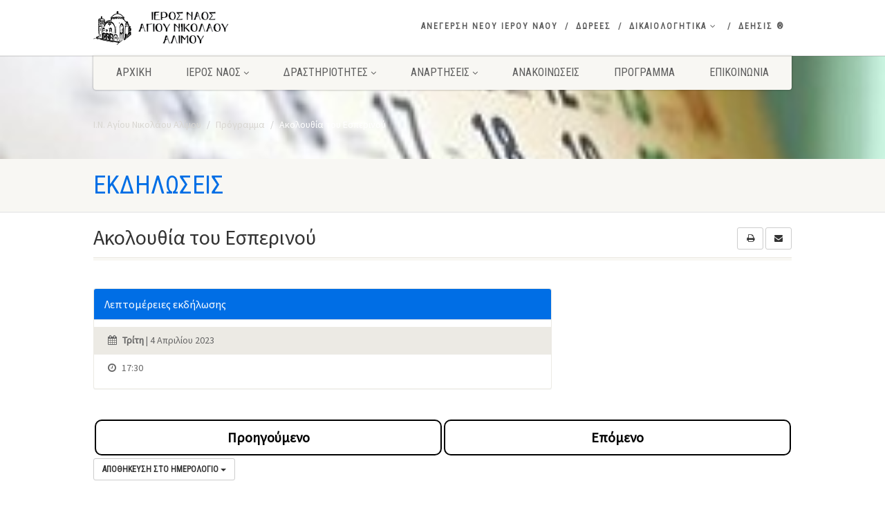

--- FILE ---
content_type: text/html; charset=UTF-8
request_url: https://agiosnikolaosalimou.gr/program/akolouthia-tou-esperinou-125/
body_size: 18780
content:
<!DOCTYPE html>
<!--// OPEN HTML //-->
<html lang="el" class="no-js">

<head>
    <!--// SITE META //-->
  <meta charset="UTF-8" />
  <!-- Mobile Specific Metas
================================================== -->
      <meta name="viewport"
    content="width=device-width, user-scalable=no, initial-scale=1.0, minimum-scale=1.0, maximum-scale=1.0">
    <meta name="format-detection" content="telephone=no">
    <!--// PINGBACK & FAVICON //-->
  <link rel="pingback" href="https://agiosnikolaosalimou.gr/xmlrpc.php" />
    <link rel="shortcut icon" href="https://agiosnikolaosalimou.gr/wp-content/uploads/2021/02/favicon.ico" />
    <link rel="apple-touch-icon-precomposed" href="https://agiosnikolaosalimou.gr/wp-content/uploads/2021/03/apple-icon-57x57-1.png">
    <link rel="apple-touch-icon-precomposed" sizes="114x114"
    href="https://agiosnikolaosalimou.gr/wp-content/uploads/2021/03/apple-icon-114x114-1.png">
    <link rel="apple-touch-icon-precomposed" sizes="72x72" href="https://agiosnikolaosalimou.gr/wp-content/uploads/2021/03/android-icon-72x72-1.png">
    <link rel="apple-touch-icon-precomposed" sizes="144x144"
    href="https://agiosnikolaosalimou.gr/wp-content/uploads/2021/03/apple-icon-144x144-1.png">
      <meta name='robots' content='index, follow, max-image-preview:large, max-snippet:-1, max-video-preview:-1' />

	<!-- This site is optimized with the Yoast SEO plugin v26.8 - https://yoast.com/product/yoast-seo-wordpress/ -->
	<title>Ακολουθία του Εσπερινού | Ι.Ν. Αγίου Νικολάου Αλίμου</title>
	<link rel="canonical" href="https://agiosnikolaosalimou.gr/program/akolouthia-tou-esperinou-125/" />
	<meta property="og:locale" content="el_GR" />
	<meta property="og:type" content="article" />
	<meta property="og:title" content="Ακολουθία του Εσπερινού | Ι.Ν. Αγίου Νικολάου Αλίμου" />
	<meta property="og:description" content="Προηγούμενο Επόμενο" />
	<meta property="og:url" content="https://agiosnikolaosalimou.gr/program/akolouthia-tou-esperinou-125/" />
	<meta property="og:site_name" content="Ι.Ν. Αγίου Νικολάου Αλίμου" />
	<meta property="article:modified_time" content="2023-03-26T04:55:28+00:00" />
	<meta name="twitter:card" content="summary_large_image" />
	<script type="application/ld+json" class="yoast-schema-graph">{"@context":"https://schema.org","@graph":[{"@type":"WebPage","@id":"https://agiosnikolaosalimou.gr/program/akolouthia-tou-esperinou-125/","url":"https://agiosnikolaosalimou.gr/program/akolouthia-tou-esperinou-125/","name":"Ακολουθία του Εσπερινού | Ι.Ν. Αγίου Νικολάου Αλίμου","isPartOf":{"@id":"https://agiosnikolaosalimou.gr/#website"},"datePublished":"2023-03-26T04:55:07+00:00","dateModified":"2023-03-26T04:55:28+00:00","breadcrumb":{"@id":"https://agiosnikolaosalimou.gr/program/akolouthia-tou-esperinou-125/#breadcrumb"},"inLanguage":"el","potentialAction":[{"@type":"ReadAction","target":["https://agiosnikolaosalimou.gr/program/akolouthia-tou-esperinou-125/"]}]},{"@type":"BreadcrumbList","@id":"https://agiosnikolaosalimou.gr/program/akolouthia-tou-esperinou-125/#breadcrumb","itemListElement":[{"@type":"ListItem","position":1,"name":"Αρχική","item":"https://agiosnikolaosalimou.gr/"},{"@type":"ListItem","position":2,"name":"Πρόγραμμα","item":"https://agiosnikolaosalimou.gr/program/"},{"@type":"ListItem","position":3,"name":"Ακολουθία του Εσπερινού"}]},{"@type":"WebSite","@id":"https://agiosnikolaosalimou.gr/#website","url":"https://agiosnikolaosalimou.gr/","name":"Ι.Ν. Αγίου Νικολάου Αλίμου","description":"Επίσημο site του Ιερού Ενοριακού Ναού: Άγιος Νικόλαος Αλίμου, Ιερά Μητρόπολη Νέας Σμύρνης","publisher":{"@id":"https://agiosnikolaosalimou.gr/#organization"},"potentialAction":[{"@type":"SearchAction","target":{"@type":"EntryPoint","urlTemplate":"https://agiosnikolaosalimou.gr/?s={search_term_string}"},"query-input":{"@type":"PropertyValueSpecification","valueRequired":true,"valueName":"search_term_string"}}],"inLanguage":"el"},{"@type":"Organization","@id":"https://agiosnikolaosalimou.gr/#organization","name":"Ιερός Ναός Αγίου Νικολάου Αλίμου","url":"https://agiosnikolaosalimou.gr/","logo":{"@type":"ImageObject","inLanguage":"el","@id":"https://agiosnikolaosalimou.gr/#/schema/logo/image/","url":"https://agiosnikolaosalimou.gr/wp-content/uploads/2021/02/LOGO-New2-800-200.png","contentUrl":"https://agiosnikolaosalimou.gr/wp-content/uploads/2021/02/LOGO-New2-800-200.png","width":773,"height":200,"caption":"Ιερός Ναός Αγίου Νικολάου Αλίμου"},"image":{"@id":"https://agiosnikolaosalimou.gr/#/schema/logo/image/"}}]}</script>
	<!-- / Yoast SEO plugin. -->


<link rel='dns-prefetch' href='//fonts.googleapis.com' />
<link rel='dns-prefetch' href='//www.googletagmanager.com' />
<link rel='preconnect' href='https://fonts.gstatic.com' crossorigin />
<link rel="alternate" type="application/rss+xml" title="Ροή RSS &raquo; Ι.Ν. Αγίου Νικολάου Αλίμου" href="https://agiosnikolaosalimou.gr/feed/" />
<link rel="alternate" type="application/rss+xml" title="Ροή Σχολίων &raquo; Ι.Ν. Αγίου Νικολάου Αλίμου" href="https://agiosnikolaosalimou.gr/comments/feed/" />
<link rel="alternate" title="oEmbed (JSON)" type="application/json+oembed" href="https://agiosnikolaosalimou.gr/wp-json/oembed/1.0/embed?url=https%3A%2F%2Fagiosnikolaosalimou.gr%2Fprogram%2Fakolouthia-tou-esperinou-125%2F" />
<link rel="alternate" title="oEmbed (XML)" type="text/xml+oembed" href="https://agiosnikolaosalimou.gr/wp-json/oembed/1.0/embed?url=https%3A%2F%2Fagiosnikolaosalimou.gr%2Fprogram%2Fakolouthia-tou-esperinou-125%2F&#038;format=xml" />
<style id='wp-img-auto-sizes-contain-inline-css'>
img:is([sizes=auto i],[sizes^="auto," i]){contain-intrinsic-size:3000px 1500px}
/*# sourceURL=wp-img-auto-sizes-contain-inline-css */
</style>
<link rel='stylesheet' id='ipray_global_css-css' href='https://agiosnikolaosalimou.gr/wp-content/plugins/ipray/public/css/ipray.css?ver=6.9' media='' />
<style id='wp-emoji-styles-inline-css'>

	img.wp-smiley, img.emoji {
		display: inline !important;
		border: none !important;
		box-shadow: none !important;
		height: 1em !important;
		width: 1em !important;
		margin: 0 0.07em !important;
		vertical-align: -0.1em !important;
		background: none !important;
		padding: 0 !important;
	}
/*# sourceURL=wp-emoji-styles-inline-css */
</style>
<style id='wp-block-library-inline-css'>
:root{--wp-block-synced-color:#7a00df;--wp-block-synced-color--rgb:122,0,223;--wp-bound-block-color:var(--wp-block-synced-color);--wp-editor-canvas-background:#ddd;--wp-admin-theme-color:#007cba;--wp-admin-theme-color--rgb:0,124,186;--wp-admin-theme-color-darker-10:#006ba1;--wp-admin-theme-color-darker-10--rgb:0,107,160.5;--wp-admin-theme-color-darker-20:#005a87;--wp-admin-theme-color-darker-20--rgb:0,90,135;--wp-admin-border-width-focus:2px}@media (min-resolution:192dpi){:root{--wp-admin-border-width-focus:1.5px}}.wp-element-button{cursor:pointer}:root .has-very-light-gray-background-color{background-color:#eee}:root .has-very-dark-gray-background-color{background-color:#313131}:root .has-very-light-gray-color{color:#eee}:root .has-very-dark-gray-color{color:#313131}:root .has-vivid-green-cyan-to-vivid-cyan-blue-gradient-background{background:linear-gradient(135deg,#00d084,#0693e3)}:root .has-purple-crush-gradient-background{background:linear-gradient(135deg,#34e2e4,#4721fb 50%,#ab1dfe)}:root .has-hazy-dawn-gradient-background{background:linear-gradient(135deg,#faaca8,#dad0ec)}:root .has-subdued-olive-gradient-background{background:linear-gradient(135deg,#fafae1,#67a671)}:root .has-atomic-cream-gradient-background{background:linear-gradient(135deg,#fdd79a,#004a59)}:root .has-nightshade-gradient-background{background:linear-gradient(135deg,#330968,#31cdcf)}:root .has-midnight-gradient-background{background:linear-gradient(135deg,#020381,#2874fc)}:root{--wp--preset--font-size--normal:16px;--wp--preset--font-size--huge:42px}.has-regular-font-size{font-size:1em}.has-larger-font-size{font-size:2.625em}.has-normal-font-size{font-size:var(--wp--preset--font-size--normal)}.has-huge-font-size{font-size:var(--wp--preset--font-size--huge)}.has-text-align-center{text-align:center}.has-text-align-left{text-align:left}.has-text-align-right{text-align:right}.has-fit-text{white-space:nowrap!important}#end-resizable-editor-section{display:none}.aligncenter{clear:both}.items-justified-left{justify-content:flex-start}.items-justified-center{justify-content:center}.items-justified-right{justify-content:flex-end}.items-justified-space-between{justify-content:space-between}.screen-reader-text{border:0;clip-path:inset(50%);height:1px;margin:-1px;overflow:hidden;padding:0;position:absolute;width:1px;word-wrap:normal!important}.screen-reader-text:focus{background-color:#ddd;clip-path:none;color:#444;display:block;font-size:1em;height:auto;left:5px;line-height:normal;padding:15px 23px 14px;text-decoration:none;top:5px;width:auto;z-index:100000}html :where(.has-border-color){border-style:solid}html :where([style*=border-top-color]){border-top-style:solid}html :where([style*=border-right-color]){border-right-style:solid}html :where([style*=border-bottom-color]){border-bottom-style:solid}html :where([style*=border-left-color]){border-left-style:solid}html :where([style*=border-width]){border-style:solid}html :where([style*=border-top-width]){border-top-style:solid}html :where([style*=border-right-width]){border-right-style:solid}html :where([style*=border-bottom-width]){border-bottom-style:solid}html :where([style*=border-left-width]){border-left-style:solid}html :where(img[class*=wp-image-]){height:auto;max-width:100%}:where(figure){margin:0 0 1em}html :where(.is-position-sticky){--wp-admin--admin-bar--position-offset:var(--wp-admin--admin-bar--height,0px)}@media screen and (max-width:600px){html :where(.is-position-sticky){--wp-admin--admin-bar--position-offset:0px}}

/*# sourceURL=wp-block-library-inline-css */
</style><style id='global-styles-inline-css'>
:root{--wp--preset--aspect-ratio--square: 1;--wp--preset--aspect-ratio--4-3: 4/3;--wp--preset--aspect-ratio--3-4: 3/4;--wp--preset--aspect-ratio--3-2: 3/2;--wp--preset--aspect-ratio--2-3: 2/3;--wp--preset--aspect-ratio--16-9: 16/9;--wp--preset--aspect-ratio--9-16: 9/16;--wp--preset--color--black: #000000;--wp--preset--color--cyan-bluish-gray: #abb8c3;--wp--preset--color--white: #ffffff;--wp--preset--color--pale-pink: #f78da7;--wp--preset--color--vivid-red: #cf2e2e;--wp--preset--color--luminous-vivid-orange: #ff6900;--wp--preset--color--luminous-vivid-amber: #fcb900;--wp--preset--color--light-green-cyan: #7bdcb5;--wp--preset--color--vivid-green-cyan: #00d084;--wp--preset--color--pale-cyan-blue: #8ed1fc;--wp--preset--color--vivid-cyan-blue: #0693e3;--wp--preset--color--vivid-purple: #9b51e0;--wp--preset--gradient--vivid-cyan-blue-to-vivid-purple: linear-gradient(135deg,rgb(6,147,227) 0%,rgb(155,81,224) 100%);--wp--preset--gradient--light-green-cyan-to-vivid-green-cyan: linear-gradient(135deg,rgb(122,220,180) 0%,rgb(0,208,130) 100%);--wp--preset--gradient--luminous-vivid-amber-to-luminous-vivid-orange: linear-gradient(135deg,rgb(252,185,0) 0%,rgb(255,105,0) 100%);--wp--preset--gradient--luminous-vivid-orange-to-vivid-red: linear-gradient(135deg,rgb(255,105,0) 0%,rgb(207,46,46) 100%);--wp--preset--gradient--very-light-gray-to-cyan-bluish-gray: linear-gradient(135deg,rgb(238,238,238) 0%,rgb(169,184,195) 100%);--wp--preset--gradient--cool-to-warm-spectrum: linear-gradient(135deg,rgb(74,234,220) 0%,rgb(151,120,209) 20%,rgb(207,42,186) 40%,rgb(238,44,130) 60%,rgb(251,105,98) 80%,rgb(254,248,76) 100%);--wp--preset--gradient--blush-light-purple: linear-gradient(135deg,rgb(255,206,236) 0%,rgb(152,150,240) 100%);--wp--preset--gradient--blush-bordeaux: linear-gradient(135deg,rgb(254,205,165) 0%,rgb(254,45,45) 50%,rgb(107,0,62) 100%);--wp--preset--gradient--luminous-dusk: linear-gradient(135deg,rgb(255,203,112) 0%,rgb(199,81,192) 50%,rgb(65,88,208) 100%);--wp--preset--gradient--pale-ocean: linear-gradient(135deg,rgb(255,245,203) 0%,rgb(182,227,212) 50%,rgb(51,167,181) 100%);--wp--preset--gradient--electric-grass: linear-gradient(135deg,rgb(202,248,128) 0%,rgb(113,206,126) 100%);--wp--preset--gradient--midnight: linear-gradient(135deg,rgb(2,3,129) 0%,rgb(40,116,252) 100%);--wp--preset--font-size--small: 13px;--wp--preset--font-size--medium: 20px;--wp--preset--font-size--large: 36px;--wp--preset--font-size--x-large: 42px;--wp--preset--spacing--20: 0.44rem;--wp--preset--spacing--30: 0.67rem;--wp--preset--spacing--40: 1rem;--wp--preset--spacing--50: 1.5rem;--wp--preset--spacing--60: 2.25rem;--wp--preset--spacing--70: 3.38rem;--wp--preset--spacing--80: 5.06rem;--wp--preset--shadow--natural: 6px 6px 9px rgba(0, 0, 0, 0.2);--wp--preset--shadow--deep: 12px 12px 50px rgba(0, 0, 0, 0.4);--wp--preset--shadow--sharp: 6px 6px 0px rgba(0, 0, 0, 0.2);--wp--preset--shadow--outlined: 6px 6px 0px -3px rgb(255, 255, 255), 6px 6px rgb(0, 0, 0);--wp--preset--shadow--crisp: 6px 6px 0px rgb(0, 0, 0);}:where(.is-layout-flex){gap: 0.5em;}:where(.is-layout-grid){gap: 0.5em;}body .is-layout-flex{display: flex;}.is-layout-flex{flex-wrap: wrap;align-items: center;}.is-layout-flex > :is(*, div){margin: 0;}body .is-layout-grid{display: grid;}.is-layout-grid > :is(*, div){margin: 0;}:where(.wp-block-columns.is-layout-flex){gap: 2em;}:where(.wp-block-columns.is-layout-grid){gap: 2em;}:where(.wp-block-post-template.is-layout-flex){gap: 1.25em;}:where(.wp-block-post-template.is-layout-grid){gap: 1.25em;}.has-black-color{color: var(--wp--preset--color--black) !important;}.has-cyan-bluish-gray-color{color: var(--wp--preset--color--cyan-bluish-gray) !important;}.has-white-color{color: var(--wp--preset--color--white) !important;}.has-pale-pink-color{color: var(--wp--preset--color--pale-pink) !important;}.has-vivid-red-color{color: var(--wp--preset--color--vivid-red) !important;}.has-luminous-vivid-orange-color{color: var(--wp--preset--color--luminous-vivid-orange) !important;}.has-luminous-vivid-amber-color{color: var(--wp--preset--color--luminous-vivid-amber) !important;}.has-light-green-cyan-color{color: var(--wp--preset--color--light-green-cyan) !important;}.has-vivid-green-cyan-color{color: var(--wp--preset--color--vivid-green-cyan) !important;}.has-pale-cyan-blue-color{color: var(--wp--preset--color--pale-cyan-blue) !important;}.has-vivid-cyan-blue-color{color: var(--wp--preset--color--vivid-cyan-blue) !important;}.has-vivid-purple-color{color: var(--wp--preset--color--vivid-purple) !important;}.has-black-background-color{background-color: var(--wp--preset--color--black) !important;}.has-cyan-bluish-gray-background-color{background-color: var(--wp--preset--color--cyan-bluish-gray) !important;}.has-white-background-color{background-color: var(--wp--preset--color--white) !important;}.has-pale-pink-background-color{background-color: var(--wp--preset--color--pale-pink) !important;}.has-vivid-red-background-color{background-color: var(--wp--preset--color--vivid-red) !important;}.has-luminous-vivid-orange-background-color{background-color: var(--wp--preset--color--luminous-vivid-orange) !important;}.has-luminous-vivid-amber-background-color{background-color: var(--wp--preset--color--luminous-vivid-amber) !important;}.has-light-green-cyan-background-color{background-color: var(--wp--preset--color--light-green-cyan) !important;}.has-vivid-green-cyan-background-color{background-color: var(--wp--preset--color--vivid-green-cyan) !important;}.has-pale-cyan-blue-background-color{background-color: var(--wp--preset--color--pale-cyan-blue) !important;}.has-vivid-cyan-blue-background-color{background-color: var(--wp--preset--color--vivid-cyan-blue) !important;}.has-vivid-purple-background-color{background-color: var(--wp--preset--color--vivid-purple) !important;}.has-black-border-color{border-color: var(--wp--preset--color--black) !important;}.has-cyan-bluish-gray-border-color{border-color: var(--wp--preset--color--cyan-bluish-gray) !important;}.has-white-border-color{border-color: var(--wp--preset--color--white) !important;}.has-pale-pink-border-color{border-color: var(--wp--preset--color--pale-pink) !important;}.has-vivid-red-border-color{border-color: var(--wp--preset--color--vivid-red) !important;}.has-luminous-vivid-orange-border-color{border-color: var(--wp--preset--color--luminous-vivid-orange) !important;}.has-luminous-vivid-amber-border-color{border-color: var(--wp--preset--color--luminous-vivid-amber) !important;}.has-light-green-cyan-border-color{border-color: var(--wp--preset--color--light-green-cyan) !important;}.has-vivid-green-cyan-border-color{border-color: var(--wp--preset--color--vivid-green-cyan) !important;}.has-pale-cyan-blue-border-color{border-color: var(--wp--preset--color--pale-cyan-blue) !important;}.has-vivid-cyan-blue-border-color{border-color: var(--wp--preset--color--vivid-cyan-blue) !important;}.has-vivid-purple-border-color{border-color: var(--wp--preset--color--vivid-purple) !important;}.has-vivid-cyan-blue-to-vivid-purple-gradient-background{background: var(--wp--preset--gradient--vivid-cyan-blue-to-vivid-purple) !important;}.has-light-green-cyan-to-vivid-green-cyan-gradient-background{background: var(--wp--preset--gradient--light-green-cyan-to-vivid-green-cyan) !important;}.has-luminous-vivid-amber-to-luminous-vivid-orange-gradient-background{background: var(--wp--preset--gradient--luminous-vivid-amber-to-luminous-vivid-orange) !important;}.has-luminous-vivid-orange-to-vivid-red-gradient-background{background: var(--wp--preset--gradient--luminous-vivid-orange-to-vivid-red) !important;}.has-very-light-gray-to-cyan-bluish-gray-gradient-background{background: var(--wp--preset--gradient--very-light-gray-to-cyan-bluish-gray) !important;}.has-cool-to-warm-spectrum-gradient-background{background: var(--wp--preset--gradient--cool-to-warm-spectrum) !important;}.has-blush-light-purple-gradient-background{background: var(--wp--preset--gradient--blush-light-purple) !important;}.has-blush-bordeaux-gradient-background{background: var(--wp--preset--gradient--blush-bordeaux) !important;}.has-luminous-dusk-gradient-background{background: var(--wp--preset--gradient--luminous-dusk) !important;}.has-pale-ocean-gradient-background{background: var(--wp--preset--gradient--pale-ocean) !important;}.has-electric-grass-gradient-background{background: var(--wp--preset--gradient--electric-grass) !important;}.has-midnight-gradient-background{background: var(--wp--preset--gradient--midnight) !important;}.has-small-font-size{font-size: var(--wp--preset--font-size--small) !important;}.has-medium-font-size{font-size: var(--wp--preset--font-size--medium) !important;}.has-large-font-size{font-size: var(--wp--preset--font-size--large) !important;}.has-x-large-font-size{font-size: var(--wp--preset--font-size--x-large) !important;}
/*# sourceURL=global-styles-inline-css */
</style>

<style id='classic-theme-styles-inline-css'>
/*! This file is auto-generated */
.wp-block-button__link{color:#fff;background-color:#32373c;border-radius:9999px;box-shadow:none;text-decoration:none;padding:calc(.667em + 2px) calc(1.333em + 2px);font-size:1.125em}.wp-block-file__button{background:#32373c;color:#fff;text-decoration:none}
/*# sourceURL=/wp-includes/css/classic-themes.min.css */
</style>
<link rel='stylesheet' id='copy-the-code-css' href='https://agiosnikolaosalimou.gr/wp-content/plugins/copy-the-code/assets/css/copy-the-code.css?ver=4.1.4' media='all' />
<link rel='stylesheet' id='ctc-copy-inline-css' href='https://agiosnikolaosalimou.gr/wp-content/plugins/copy-the-code/assets/css/copy-inline.css?ver=4.1.4' media='all' />
<link rel='stylesheet' id='collapsed-archives-style-css' href='https://agiosnikolaosalimou.gr/wp-content/plugins/collapsed-archives/style.css?ver=6.9' media='all' />
<link rel='stylesheet' id='contact-form-7-css' href='https://agiosnikolaosalimou.gr/wp-content/plugins/contact-form-7/includes/css/styles.css?ver=6.1.4' media='all' />
<link rel='stylesheet' id='perfecty-push-css' href='https://agiosnikolaosalimou.gr/wp-content/plugins/perfecty-push-notifications/public/css/perfecty-push-public.css?ver=1.6.5' media='all' />
<link rel='stylesheet' id='responsive-lightbox-nivo-css' href='https://agiosnikolaosalimou.gr/wp-content/plugins/responsive-lightbox/assets/nivo/nivo-lightbox.min.css?ver=1.3.1' media='all' />
<link rel='stylesheet' id='responsive-lightbox-nivo-default-css' href='https://agiosnikolaosalimou.gr/wp-content/plugins/responsive-lightbox/assets/nivo/themes/default/default.css?ver=1.3.1' media='all' />
<link rel='stylesheet' id='wp-next-post-navi-style-css' href='https://agiosnikolaosalimou.gr/wp-content/plugins/wp-next-post-navi/style.css?ver=6.9' media='all' />
<link rel='stylesheet' id='imic_bootstrap-css' href='https://agiosnikolaosalimou.gr/wp-content/themes/NativeChurch/assets/css/bootstrap.css?ver=1.2' media='all' />
<link rel='stylesheet' id='nativechurch-parent-style-css' href='https://agiosnikolaosalimou.gr/wp-content/themes/NativeChurch/style.css?ver=6.9' media='all' />
<link rel='stylesheet' id='imic_fontawesome-css' href='https://agiosnikolaosalimou.gr/wp-content/themes/NativeChurch/assets/css/font-awesome.css?ver=1.2' media='all' />
<link rel='stylesheet' id='imic_animations-css' href='https://agiosnikolaosalimou.gr/wp-content/themes/NativeChurch/assets/css/animations.css?ver=1.2' media='all' />
<link rel='stylesheet' id='imic_mediaelementplayer-css' href='https://agiosnikolaosalimou.gr/wp-content/themes/NativeChurch/assets/vendor/mediaelement/mediaelementplayer.css?ver=1.2' media='all' />
<link rel='stylesheet' id='imic_main-css' href='https://agiosnikolaosalimou.gr/wp-content/themes/NativeChurch-child/style.css?ver=1.2' media='all' />
<link rel='stylesheet' id='imic_base_style-css' href='https://agiosnikolaosalimou.gr/wp-content/themes/NativeChurch/assets/css/base.css?ver=1.2' media='all' />
<link rel='stylesheet' id='imic_magnific-css' href='https://agiosnikolaosalimou.gr/wp-content/themes/NativeChurch/assets/vendor/magnific/magnific-popup.css?ver=1.2' media='all' />
<link rel='stylesheet' id='imic_fullcalendar_css-css' href='https://agiosnikolaosalimou.gr/wp-content/themes/NativeChurch/assets/vendor/fullcalendar/fullcalendar.min.css?ver=1.2' media='all' />
<link rel='stylesheet' id='imic_fullcalendar_print-css' href='https://agiosnikolaosalimou.gr/wp-content/themes/NativeChurch/assets/vendor/fullcalendar/fullcalendar.print.css?ver=1.2' media='print' />
<link rel="preload" as="style" href="https://fonts.googleapis.com/css?family=Source%20Sans%20Pro%7CRoboto%20Condensed&#038;subset=latin&#038;display=swap&#038;ver=1702545043" /><link rel="stylesheet" href="https://fonts.googleapis.com/css?family=Source%20Sans%20Pro%7CRoboto%20Condensed&#038;subset=latin&#038;display=swap&#038;ver=1702545043" media="print" onload="this.media='all'"><noscript><link rel="stylesheet" href="https://fonts.googleapis.com/css?family=Source%20Sans%20Pro%7CRoboto%20Condensed&#038;subset=latin&#038;display=swap&#038;ver=1702545043" /></noscript><script src="https://agiosnikolaosalimou.gr/wp-includes/js/jquery/jquery.min.js?ver=3.7.1" id="jquery-core-js"></script>
<script src="https://agiosnikolaosalimou.gr/wp-includes/js/jquery/jquery-migrate.min.js?ver=3.4.1" id="jquery-migrate-js"></script>
<script src="https://agiosnikolaosalimou.gr/wp-content/plugins/ipray/public/js/jquery.confliction.js?ver=6.9" id="ipray_confliction-js"></script>
<script src="https://agiosnikolaosalimou.gr/wp-content/plugins/ipray/public/js/jquery.simplePagination.js?ver=6.9" id="ipray_pagination-js"></script>
<script src="https://agiosnikolaosalimou.gr/wp-content/plugins/ipray/public/js/jquery.validate.js?ver=6.9" id="ipray_form_validate-js"></script>
<script src="https://agiosnikolaosalimou.gr/wp-content/plugins/ipray/public/js/jquery.global.js?ver=6.9" id="ipray_global-js"></script>
<script id="ajax-login-script-js-extra">
var ajax_login_object = {"ajaxurl":"https://agiosnikolaosalimou.gr/wp-admin/admin-ajax.php","loadingmessage":"Sending user info, please wait..."};
//# sourceURL=ajax-login-script-js-extra
</script>
<script src="https://agiosnikolaosalimou.gr/wp-content/themes/NativeChurch/assets/js/ajax-login-script.js?ver=6.9" id="ajax-login-script-js"></script>
<script async src="https://agiosnikolaosalimou.gr/wp-content/plugins/burst-statistics/assets/js/timeme/timeme.min.js?ver=1764715413" id="burst-timeme-js"></script>
<script id="burst-js-extra">
var burst = {"tracking":{"isInitialHit":true,"lastUpdateTimestamp":0,"beacon_url":"https://agiosnikolaosalimou.gr/wp-content/plugins/burst-statistics/endpoint.php","ajaxUrl":"https://agiosnikolaosalimou.gr/wp-admin/admin-ajax.php"},"options":{"cookieless":1,"pageUrl":"https://agiosnikolaosalimou.gr/program/akolouthia-tou-esperinou-125/","beacon_enabled":1,"do_not_track":0,"enable_turbo_mode":0,"track_url_change":0,"cookie_retention_days":30,"debug":0},"goals":{"completed":[],"scriptUrl":"https://agiosnikolaosalimou.gr/wp-content/plugins/burst-statistics/assets/js/build/burst-goals.js?v=1764715413","active":[{"ID":"1","title":"Default goal","type":"clicks","status":"active","server_side":"0","url":"*","conversion_metric":"visitors","date_created":"1714057645","date_start":"1716273318","date_end":"0","attribute":"class","attribute_value":"","hook":"","selector":""}]},"cache":{"uid":null,"fingerprint":null,"isUserAgent":null,"isDoNotTrack":null,"useCookies":null}};
//# sourceURL=burst-js-extra
</script>
<script async src="https://agiosnikolaosalimou.gr/wp-content/plugins/burst-statistics/assets/js/build/burst-cookieless.min.js?ver=1764715413" id="burst-js"></script>
<script src="https://agiosnikolaosalimou.gr/wp-content/plugins/responsive-lightbox/assets/nivo/nivo-lightbox.min.js?ver=1.3.1" id="responsive-lightbox-nivo-js"></script>
<script src="https://agiosnikolaosalimou.gr/wp-includes/js/underscore.min.js?ver=1.13.7" id="underscore-js"></script>
<script src="https://agiosnikolaosalimou.gr/wp-content/plugins/responsive-lightbox/assets/infinitescroll/infinite-scroll.pkgd.min.js?ver=4.0.1" id="responsive-lightbox-infinite-scroll-js"></script>
<script id="responsive-lightbox-js-before">
var rlArgs = {"script":"nivo","selector":"lightbox","customEvents":"","activeGalleries":true,"effect":"fade","clickOverlayToClose":true,"keyboardNav":true,"errorMessage":"The requested content cannot be loaded. Please try again later.","woocommerce_gallery":false,"ajaxurl":"https:\/\/agiosnikolaosalimou.gr\/wp-admin\/admin-ajax.php","nonce":"abdc9beeed","preview":false,"postId":15786,"scriptExtension":false};

//# sourceURL=responsive-lightbox-js-before
</script>
<script src="https://agiosnikolaosalimou.gr/wp-content/plugins/responsive-lightbox/js/front.js?ver=2.5.4" id="responsive-lightbox-js"></script>
<script src="https://agiosnikolaosalimou.gr/wp-content/themes/NativeChurch/assets/js/modernizr.js?ver=jquery" id="imic_jquery_modernizr-js"></script>
<link rel="https://api.w.org/" href="https://agiosnikolaosalimou.gr/wp-json/" /><link rel="EditURI" type="application/rsd+xml" title="RSD" href="https://agiosnikolaosalimou.gr/xmlrpc.php?rsd" />
<meta name="generator" content="WordPress 6.9" />
<link rel='shortlink' href='https://agiosnikolaosalimou.gr/?p=15786' />
<meta name="generator" content="Redux 4.5.9" /><meta name="cdp-version" content="1.5.0" /><meta name="generator" content="Site Kit by Google 1.171.0" /><script>
	window.PerfectyPushOptions = {
		path: "https://agiosnikolaosalimou.gr/wp-content/plugins/perfecty-push-notifications/public/js",
		dialogTitle: "Θέλετε να λαμβάνετε σημαντικές ειδοποιήσεις από τον Ι.Ναό;",
		dialogSubmit: "Ναι!",
		dialogCancel: "Όχι, ευχαριστώ",
		settingsTitle: "Ρυθμίσεις Ειδοποιήσεων",
		settingsOptIn: "Θέλω να λαμβάνω σημαντικές ειδοποιήσεις από τον Ι.Ναό!",
		settingsUpdateError: "Οι ρυθμίσεις δεν αποθηκεύτηκαν, προσπαθήστε ξανά!",
		serverUrl: "https://agiosnikolaosalimou.gr/wp-json/perfecty-push",
		vapidPublicKey: "BFfCiswKL-Lxu4PqRG9PN-qPZwR1oY7Usm411WKieY5FL6zDbeADI_YJC09NxYcvl49WM3PG0Do4qQfdfy5YICc",
		token: "76f377ae8c",
		tokenHeader: "X-WP-Nonce",
		enabled: true,
		unregisterConflicts: false,
		serviceWorkerScope: "/perfecty/push",
		loggerLevel: "debug",
		loggerVerbose: true,
		hideBellAfterSubscribe: false,
		askPermissionsDirectly: false,
		unregisterConflictsExpression: "(OneSignalSDKWorker|wonderpush-worker-loader|webpushr-sw|subscribers-com\/firebase-messaging-sw|gravitec-net-web-push-notifications|push_notification_sw)",
		promptIconUrl: "https://agiosnikolaosalimou.gr/wp-content/uploads/2021/03/apple-icon-114x114-1.png",
		visitsToDisplayPrompt: 3	}
</script>
<style type="text/css">
					.wp-next-post-navi a{
					
					}
				 </style>
<!-- Google Tag Manager snippet added by Site Kit -->
<script>
			( function( w, d, s, l, i ) {
				w[l] = w[l] || [];
				w[l].push( {'gtm.start': new Date().getTime(), event: 'gtm.js'} );
				var f = d.getElementsByTagName( s )[0],
					j = d.createElement( s ), dl = l != 'dataLayer' ? '&l=' + l : '';
				j.async = true;
				j.src = 'https://www.googletagmanager.com/gtm.js?id=' + i + dl;
				f.parentNode.insertBefore( j, f );
			} )( window, document, 'script', 'dataLayer', 'GTM-NWXTLJR' );
			
</script>

<!-- End Google Tag Manager snippet added by Site Kit -->
		<style id="wp-custom-css">
			.perfecty-push-dialog-container .perfecty-push-dialog-form .perfecty-push-dialog-title {
	font-size: 1.2em;
}

.perfecty-push-dialog-container .perfecty-push-dialog-form button{
  font-size: 1.1em;
}

.perfecty-push-dialog-container .perfecty-push-dialog-form #perfecty-push-dialog-subscribe {
  background-color: #006EE5;
  color: #ffffff;
}

.perfecty-push-dialog-container .perfecty-push-dialog-form #perfecty-push-dialog-cancel {
  background-color: #ffffff;
  color: #006EE5;
}

.perfecty-push-settings-container #perfecty-push-settings-open svg {
  width: 56px;
  height: 56px;
  background-color: #006EE5;
}		</style>
		<style id="imic_options-dynamic-css" title="dynamic-css" class="redux-options-output">.content{padding-top:30px;padding-bottom:30px;}.site-header .topbar, .header-style5 .site-header, .header-style6 .site-header{background-color:rgba(255,255,255,0.8);}.is-sticky .main-menu-wrapper, .header-style4 .is-sticky .site-header .topbar, .header-style2 .is-sticky .main-menu-wrapper, .header-style5 .is-sticky .site-header, .header-style6 .is-sticky .site-header{background-color:rgba(255,255,255,0.8);}.navigation, .header-style2 .main-menu-wrapper{background-color:#F8F7F3;}.navigation > ul > li ul{background-color:#ffffff;}.navigation > ul > li.megamenu > ul:before, .navigation > ul > li ul:before{border-bottom-color:#ffffff;}.navigation > ul > li ul li ul:before{border-right-color:#ffffff;}.navigation > ul > li > ul li > a{border-bottom:1px solid #f8f7f3;}.site-header .menu-toggle{color:#5e5e5e;font-size:20px;}.smenu-opener{height:60px;width:40px;}.smenu-opener{font-size:22px;}.smenu-opener{color:#006ee5;}.sf-menu ul li .smenu-opener{height:38px;width:75px;}.sf-menu ul li .smenu-opener{font-size:22px;}.top-navigation > li ul{background-color:#ffffff;}.top-navigation > li.megamenu > ul:before, .top-navigation > li ul:before{border-bottom-color:#ffffff;}.top-navigation > li ul li ul:before{border-right-color:#ffffff;}.top-navigation > li > ul li > a{border-bottom:1px solid #f8f7f3;}.site-footer{background-color:#F8F7F3;}.site-footer{padding-top:40px;padding-bottom:0px;}.site-footer .widgettitle{color:#333333;}.site-footer .listing-header, .site-footer .post-title, .site-footer .listing .item, .site-footer .post-meta, .site-footer .widget h4.footer-widget-title, .site-footer .widget ul > li{border-bottom:1px solid #ECEAE4;}.site-footer-bottom{background-color:#ECEAE4;}.site-footer-bottom{padding-top:20px;padding-bottom:20px;}.site-footer-bottom .social-icons a{background-color:#999999;}.site-footer-bottom .social-icons a:hover{background-color:#666666;}.site-footer-bottom .social-icons a{height:20px;width:20px;}.site-footer-bottom .social-icons a{line-height:20px;font-size:14px;}h1,h2,h3,h4,h5,h6,body,.event-item .event-detail h4,.site-footer-bottom{font-family:"Source Sans Pro";word-spacing:0px;letter-spacing:0px;}h4,.title-note,.btn,.top-navigation,.navigation,.notice-bar-title strong,.timer-col #days, .timer-col #hours, .timer-col #minutes, .timer-col #seconds,.event-date,.event-date .date,.featured-sermon .date,.page-header h1,.timeline > li > .timeline-badge span,.woocommerce a.button, .woocommerce button.button, .woocommerce input.button, .woocommerce #respond input#submit, .woocommerce #content input.button, .woocommerce-page a.button, .woocommerce-page button.button, .woocommerce-page input.button, .woocommerce-page #respond input#submit, .woocommerce-page #content input.button{font-family:"Roboto Condensed";word-spacing:0px;letter-spacing:0px;}blockquote p,.cursive,.meta-data,.fact{font-family:"Source Sans Pro";word-spacing:0px;letter-spacing:0px;}.page-content, .page-content p{line-height:26px;font-size:18px;}</style><style id='imi-custom-dynamic-css'>
.text-primary, .btn-primary .badge, .btn-link,a.list-group-item.active > .badge,.nav-pills > .active > a > .badge, p.drop-caps:first-letter, .accent-color, .events-listing .event-detail h4 a, .featured-sermon h4 a, .page-header h1, .post-more, ul.nav-list-primary > li a:hover, .widget_recent_comments a, .navigation .megamenu-container .megamenu-sub-title, .woocommerce div.product span.price, .woocommerce div.product p.price, .woocommerce #content div.product span.price, .woocommerce #content div.product p.price, .woocommerce-page div.product span.price, .woocommerce-page div.product p.price, .woocommerce-page #content div.product span.price, .woocommerce-page #content div.product p.price, .woocommerce ul.products li.product .price, .woocommerce-page ul.products li.product .price, .cause-item .progress-label, .payment-to-cause a, .event-ticket h4, .event-ticket .ticket-ico{color:#006EE5;}a:hover{color:#006EE5;}.events-listing .event-detail h4 a:hover, .featured-sermon h4 a:hover, .featured-gallery p, .post-more:hover, .widget_recent_comments a:hover{opacity:.9}p.drop-caps.secondary:first-letter, .accent-bg, .fa.accent-color, .btn-primary,.btn-primary.disabled,.btn-primary[disabled],fieldset[disabled] .btn-primary,.btn-primary.disabled:hover,.btn-primary[disabled]:hover,fieldset[disabled] .btn-primary:hover,.btn-primary.disabled:focus,.btn-primary[disabled]:focus,fieldset[disabled] .btn-primary:focus,.btn-primary.disabled:active,.btn-primary[disabled]:active,fieldset[disabled] .btn-primary:active,.btn-primary.disabled.active,.btn-primary[disabled].active,fieldset[disabled] .btn-primary.active,.dropdown-menu > .active > a,.dropdown-menu > .active > a:hover,.dropdown-menu > .active > a:focus,.nav-pills > li.active > a,.nav-pills > li.active > a:hover, .nav-pills > li.active > a:focus,.pagination > .active > a,.pagination > .active > span,.pagination > .active > a:hover,.pagination > .active > span:hover,.pagination > .active > a:focus,.pagination > .active > span:focus,.label-primary,.progress-bar,a.list-group-item.active,a.list-group-item.active:hover,a.list-group-item.active:focus,.panel-primary > .panel-heading, .carousel-indicators .active, .owl-theme .owl-controls .owl-page.active span, .owl-theme .owl-controls.clickable .owl-page:hover span, hr.sm, .flex-control-nav a:hover, .flex-control-nav a.flex-active, .title-note, .timer-col #days, .featured-block strong, .featured-gallery, .nav-backed-header, .next-prev-nav a, .event-description .panel-heading, .media-box .media-box-wrapper, .staff-item .social-icons a, .accordion-heading .accordion-toggle.active, .accordion-heading:hover .accordion-toggle, .accordion-heading:hover .accordion-toggle.inactive, .nav-tabs li a:hover, .nav-tabs li a:active, .nav-tabs li.active a, .site-header .social-icons a, .timeline > li > .timeline-badge,.toprow, .featured-star, .featured-event-time,.goingon-events-floater-inner, .ticket-cost, .bbp-search-form input[type="submit"]:hover{background-color: #006EE5;}.fc-event{background-color: #006EE5;}.mejs-controls .mejs-time-rail .mejs-time-loaded, p.demo_store, .woocommerce a.button.alt, .woocommerce button.button.alt, .woocommerce input.button.alt, .woocommerce #respond input#submit.alt, .woocommerce #content input.button.alt, .woocommerce-page a.button.alt, .woocommerce-page button.button.alt, .woocommerce-page input.button.alt, .woocommerce-page #respond input#submit.alt, .woocommerce-page #content input.button.alt, .woocommerce span.onsale, .woocommerce-page span.onsale, .wpcf7-form .wpcf7-submit, .woocommerce .widget_price_filter .ui-slider .ui-slider-handle, .woocommerce-page .widget_price_filter .ui-slider .ui-slider-handle, .woocommerce .widget_layered_nav ul li.chosen a, .woocommerce-page .widget_layered_nav ul li.chosen a{background: #006EE5;}.share-buttons.share-buttons-tc > li > a{background: . $customColor . !important;}.btn-primary:hover,.btn-primary:focus,.btn-primary:active,.btn-primary.active,.open .dropdown-toggle.btn-primary, .next-prev-nav a:hover, .staff-item .social-icons a:hover, .site-header .social-icons a:hover, .woocommerce a.button.alt:hover, .woocommerce button.button.alt:hover, .woocommerce input.button.alt:hover, .woocommerce #respond input#submit.alt:hover, .woocommerce #content input.button.alt:hover, .woocommerce-page a.button.alt:hover, .woocommerce-page button.button.alt:hover, .woocommerce-page input.button.alt:hover, .woocommerce-page #respond input#submit.alt:hover, .woocommerce-page #content input.button.alt:hover, .woocommerce a.button.alt:active, .woocommerce button.button.alt:active, .woocommerce input.button.alt:active, .woocommerce #respond input#submit.alt:active, .woocommerce #content input.button.alt:active, .woocommerce-page a.button.alt:active, .woocommerce-page button.button.alt:active, .woocommerce-page input.button.alt:active, .woocommerce-page #respond input#submit.alt:active, .woocommerce-page #content input.button.alt:active, .wpcf7-form .wpcf7-submit{background: #006EE5;opacity:.9}.woocommerce .woocommerce-info, .woocommerce-page .woocommerce-info, .woocommerce .woocommerce-message, .woocommerce-page .woocommerce-message{border-top-color: #006EE5;}.nav .open > a,.nav .open > a:hover,.nav .open > a:focus,.pagination > .active > a,.pagination > .active > span,.pagination > .active > a:hover,.pagination > .active > span:hover,.pagination > .active > a:focus,.pagination > .active > span:focus,a.thumbnail:hover,a.thumbnail:focus,a.thumbnail.active,a.list-group-item.active,a.list-group-item.active:hover,a.list-group-item.active:focus,.panel-primary,.panel-primary > .panel-heading, .fc-events, .event-ticket-left .ticket-handle{border-color:#006EE5;}.fc-event{border-color:#006EE5;}.panel-primary > .panel-heading + .panel-collapse .panel-body{border-top-color:#006EE5;}.panel-primary > .panel-footer + .panel-collapse .panel-body{border-bottom-color:#006EE5;}blockquote{border-left-color:#006EE5;}@media (min-width:1200px){.container{width:1040px;} .navigation{width:1010px}}
		body.boxed .body{max-width:1080px}
		@media (min-width: 1200px) {body.boxed .body .site-header, body.boxed .body .main-menu-wrapper{width:1080px;}}.recurring-info-icon{display:none;} .main-content-row{flex-direction:row}.event-detail h4 a[href^="https://www.google"]:before, .events-grid .grid-content h3 a[href^="https://www.google"]:before, h3.timeline-title a[href^="https://www.google"]:before{display:none;}
			.content{min-height:400px;}.site-header .topbar,.header-style5 .site-header,.header-style6 .site-header,.header-style6 .site-header>.container{height:80px;}.site-header h1.logo{height:65px;}.home .hero-slider{top:-81px;margin-bottom:-81px;}.home .slider-revolution-new{top:-81px;margin-bottom:-81px;}.header-style4 .top-navigation > li ul{top:80px;}.header-style4 .topbar .top-navigation > li > a{line-height:80px;}@media only screen and (max-width: 992px) {.main-menu-wrapper{top:80px;}}@media only screen and (max-width: 992px) {.header-style3 .main-menu-wrapper{top:119px;}.header-style4 #top-nav-clone{top:80px;}}@media only screen and (max-width: 767px) {.header-style3 .main-menu-wrapper{top:159px;}}.nav-backed-header{display:block;}.share-bar{display:block;}.page-header{display:block;}.breadcrumb{visibility:visible}.page-banner-image:before{opacity:.4;}.content{}body.boxed{}
		.content{}
/*========== User Custom CSS Styles ==========*/
#header{
margin: 0 auto;
}

@media screen and (max-width:992px){
	h1.logo img {
  		max-width: 200px !important;
	}
}

a{
	text-decoration: underline;
	-webkit-text-decoration-color: #006EE5;
    text-decoration-color: #006EE5;
    text-decoration-thickness: 1px;
    text-underline-offset: 2px;
	cursor: pointer;
	-webkit-transition: color 0.1s linear 0s;	
	   -moz-transition: color 0.1s linear 0s;
		 -o-transition: color 0.1s linear 0s;
		    transition: color 0.1s linear 0s
}

.post-listing .post-title h2, .sermons-listing h2.sermon-title{
	font-size:17px;
	font-weight: bold;
	margin-bottom:0
}

h2, h3, h4, h5 {
    margin-bottom: 3px;
}

.grecaptcha-badge { visibility: hidden; }

.single-post div.page-header { display: none !important; }

div#content {
    padding-top: 15px;
}

div.pull-right.post-comments-count { display: none !important; }

.grid-item-inner{
	-webkit-box-shadow: 0px 1px 2px rgba(0, 0, 0, 0.1);
	-moz-box-shadow: 0px 1px 2px rgba(0, 0, 0, 0.1);
	box-shadow: 0px 1px 2px rgba(0, 0, 0, 0.1);
	background: #f8f7f3;
}
.info-table li:nth-child(2n+1) {
	background-color: #eceae4;
}
</style></head>
<!--// CLOSE HEAD //-->

<body class="wp-singular event-template-default single single-event postid-15786 wp-theme-NativeChurch wp-child-theme-NativeChurch-child" data-burst_id="15786" data-burst_type="event">
  		<!-- Google Tag Manager (noscript) snippet added by Site Kit -->
		<noscript>
			<iframe src="https://www.googletagmanager.com/ns.html?id=GTM-NWXTLJR" height="0" width="0" style="display:none;visibility:hidden"></iframe>
		</noscript>
		<!-- End Google Tag Manager (noscript) snippet added by Site Kit -->
		  <div class="body header-style1">
    	<header class="site-header">
	  <div class="topbar">
		<div class="container hs4-cont">
		  <div class="row">
			<div id="top-nav-clone"></div>
			<div class="col-md-4 col-sm-6 col-xs-8">
			  <h1 class="logo">
		  <a href="https://agiosnikolaosalimou.gr" class="default-logo" title="Logo Ι.Ν. Αγίου Νικολάου Αλίμου"><img src="https://agiosnikolaosalimou.gr/wp-content/uploads/2021/02/LOGO-New2-200-50.png" alt="Logo Ι.Ν. Αγίου Νικολάου Αλίμου"></a>
		  <a href="https://agiosnikolaosalimou.gr" title="Logo Ι.Ν. Αγίου Νικολάου Αλίμου" class="retina-logo"><img src="https://agiosnikolaosalimou.gr/wp-content/uploads/2021/02/LOGO-New2-800-200.png" alt="Logo Ι.Ν. Αγίου Νικολάου Αλίμου" width="" height=""></a>
	</h1>			</div>
			<div class="col-md-8 col-sm-6 col-xs-4 hs4-menu"><div class="tinymenu"><ul id="menu-top-menu" class="top-navigation sf-menu"><li  class="menu-item-30247 menu-item menu-item-type-post_type menu-item-object-page "><a href="https://agiosnikolaosalimou.gr/anegersi-neou-ierou-naou/">Ανέγερση Νέου Ιερού Ναού<span class="nav-line"></span></a><li  class="menu-item-10709 menu-item menu-item-type-post_type menu-item-object-page "><a href="https://agiosnikolaosalimou.gr/dwrees/">Δωρεές<span class="nav-line"></span></a><li  class="menu-item-38789 menu-item menu-item-type-custom menu-item-object-custom menu-item-has-children "><a href="#">Δικαιολογητικά<span class="nav-line"></span></a>
<ul class="sub-menu">
	<li  class="menu-item-38790 menu-item menu-item-type-post_type menu-item-object-page "><a href="https://agiosnikolaosalimou.gr/dikaiologitika-gia-vaptisi/">Δικαιολογητικά για Βάπτιση</a>	<li  class="menu-item-38791 menu-item menu-item-type-post_type menu-item-object-page "><a href="https://agiosnikolaosalimou.gr/dikaiologitika-gia-gamo/">Δικαιολογητικά για Γάμο</a></ul>
<li  class="menu-item-1103 menu-item menu-item-type-post_type menu-item-object-page "><a href="https://agiosnikolaosalimou.gr/deisis/">Δέησις ®<span class="nav-line"></span></a></ul></div><a href="#" class="visible-sm visible-xs menu-toggle"><i class="fa fa-bars"></i> </a></div>		  </div>
		</div>
	  </div>
	  				  <div class="main-menu-wrapper">
			<div class="container">
			  <div class="row">
				<div class="col-sm-12">
				  <nav class="navigation">
					<ul id="menu-header-main-menu" class="sf-menu"><li  class="menu-item-10338 menu-item menu-item-type-custom menu-item-object-custom menu-item-home "><a href="https://agiosnikolaosalimou.gr/">Αρχική<span class="nav-line"></span></a><li  class="menu-item-1047 menu-item menu-item-type-custom menu-item-object-custom menu-item-has-children "><a href="#">Ιερός Ναός<span class="nav-line"></span></a>
<ul class="sub-menu">
	<li  class="menu-item-1051 menu-item menu-item-type-post_type menu-item-object-page "><a href="https://agiosnikolaosalimou.gr/ieros-naos/">Ιερός Ναός</a>	<li  class="menu-item-30246 menu-item menu-item-type-post_type menu-item-object-page "><a href="https://agiosnikolaosalimou.gr/anegersi-neou-ierou-naou/">Ανέγερση Νέου Ιερού Ναού</a>	<li  class="menu-item-1050 menu-item menu-item-type-post_type menu-item-object-page "><a href="https://agiosnikolaosalimou.gr/diakonia-dioikisi/">Διακονία &#038; Διοίκηση</a>	<li  class="menu-item-1049 menu-item menu-item-type-post_type menu-item-object-page "><a href="https://agiosnikolaosalimou.gr/pneumatiko-kentro/">Πνευματικό Κέντρο</a>	<li  class="menu-item-38787 menu-item menu-item-type-post_type menu-item-object-page "><a href="https://agiosnikolaosalimou.gr/dikaiologitika-gia-vaptisi/">Δικαιολογητικά για Βάπτιση</a>	<li  class="menu-item-38786 menu-item menu-item-type-post_type menu-item-object-page "><a href="https://agiosnikolaosalimou.gr/dikaiologitika-gia-gamo/">Δικαιολογητικά για Γάμο</a>	<li  class="menu-item-10708 menu-item menu-item-type-post_type menu-item-object-page "><a href="https://agiosnikolaosalimou.gr/dwrees/">Δωρεές</a>	<li  class="menu-item-1089 menu-item menu-item-type-post_type menu-item-object-page "><a href="https://agiosnikolaosalimou.gr/deisis/">Δέησις ®</a></ul>
<li  class="menu-item-1052 menu-item menu-item-type-custom menu-item-object-custom menu-item-has-children "><a href="#">Δραστηριότητες<span class="nav-line"></span></a>
<ul class="sub-menu">
	<li  class="menu-item-1053 menu-item menu-item-type-post_type menu-item-object-page "><a href="https://agiosnikolaosalimou.gr/sxoli-gonewn/">Σχολή Γονέων</a>	<li  class="menu-item-1110 menu-item menu-item-type-post_type menu-item-object-page "><a href="https://agiosnikolaosalimou.gr/trapezi-agapis/">Τραπέζι Αγάπης</a>	<li  class="menu-item-1115 menu-item menu-item-type-post_type menu-item-object-page "><a href="https://agiosnikolaosalimou.gr/katixisi/">Κατήχηση</a>	<li  class="menu-item-1126 menu-item menu-item-type-post_type menu-item-object-page "><a href="https://agiosnikolaosalimou.gr/enoriaki-podosfairiki-omada/">Ενοριακή Ποδοσφαιρική Ομάδα</a>	<li  class="menu-item-1127 menu-item menu-item-type-post_type menu-item-object-page "><a href="https://agiosnikolaosalimou.gr/mathimata-bizantinis-agiografias/">Μαθήματα Βυζαντινής Αγιογραφίας</a></ul>
<li  class="menu-item-1129 menu-item menu-item-type-taxonomy menu-item-object-category menu-item-has-children "><a href="https://agiosnikolaosalimou.gr/katigories/anartiseis/">Αναρτήσεις<span class="nav-line"></span></a>
<ul class="sub-menu">
	<li  class="menu-item-1130 menu-item menu-item-type-taxonomy menu-item-object-category "><a href="https://agiosnikolaosalimou.gr/katigories/anartiseis/arthra/">Άρθρα</a>	<li  class="menu-item-1131 menu-item menu-item-type-taxonomy menu-item-object-category "><a href="https://agiosnikolaosalimou.gr/katigories/anartiseis/omilies/">Ομιλίες</a>	<li  class="menu-item-1128 menu-item menu-item-type-taxonomy menu-item-object-category "><a href="https://agiosnikolaosalimou.gr/katigories/anartiseis/antapokriseis/">Ανταποκρίσεις</a>	<li  class="menu-item-15320 menu-item menu-item-type-taxonomy menu-item-object-category "><a href="https://agiosnikolaosalimou.gr/katigories/afieroma-smyrni/">Αφιέρωμα Σμύρνη 1922-2022</a></ul>
<li  class="menu-item-11311 menu-item menu-item-type-post_type menu-item-object-page "><a href="https://agiosnikolaosalimou.gr/anakoinwseis/">Ανακοινώσεις<span class="nav-line"></span></a><li  class="menu-item-10690 menu-item menu-item-type-post_type menu-item-object-page "><a href="https://agiosnikolaosalimou.gr/programma-mina/">Πρόγραμμα<span class="nav-line"></span></a><li  class="menu-item-1088 menu-item menu-item-type-post_type menu-item-object-page "><a href="https://agiosnikolaosalimou.gr/contact/">Επικοινωνία<span class="nav-line"></span></a></ul>				  </nav>
				</div>
			  </div>
			</div>
		  			</header>
    <!-- Start Site Header -->

    <!-- End Site Header -->
        <!-- Start Nav Backed Header -->
        <style type="text/css">
.body ol.breadcrumb{padding-top:90px;}</style>
<div class="nav-backed-header parallax" style="
background-image:url(https://agiosnikolaosalimou.gr/wp-content/uploads/2021/02/teaser_calendar.jpg);
  ">
  <div class="container">
    <div class="row">
      <div class="col-sm-12">
        <ol class="breadcrumb">
          <li class="home"><span property="itemListElement" typeof="ListItem"><a property="item" typeof="WebPage" title="Go to Ι.Ν. Αγίου Νικολάου Αλίμου." href="https://agiosnikolaosalimou.gr" class="home" ><span property="name">Ι.Ν. Αγίου Νικολάου Αλίμου</span></a><meta property="position" content="1"></span></li>
<li class="archive post-event-archive"><span property="itemListElement" typeof="ListItem"><a property="item" typeof="WebPage" title="Go to Πρόγραμμα." href="https://agiosnikolaosalimou.gr/program/" class="archive post-event-archive" ><span property="name">Πρόγραμμα</span></a><meta property="position" content="2"></span></li>
<li class="post post-event current-item"><span property="itemListElement" typeof="ListItem"><span property="name" class="post post-event current-item">Ακολουθία του Εσπερινού</span><meta property="url" content="https://agiosnikolaosalimou.gr/program/akolouthia-tou-esperinou-125/"><meta property="position" content="3"></span></li>
        </ol>
      </div>
    </div>
  </div>
</div>    <div class="page-header">
  <div class="container">
    <div class="row detail-page-title-bar">
      <div class="col-md-10 col-sm-10">
  <h1 class="">
    Εκδηλώσεις  </h1>
</div>    </div>
  </div>
</div>    <div class="main" role="main">
                     <div id="content" class="content full">    <div class="container post-15786 event type-event status-publish hentry" id="post-15786">
		<div class="row">
            		</div>
        <div class="row main-content-row">
            <div class="col-sm-12" id="content-col">
                                <header class="single-post-header clearfix">
                    <nav class="btn-toolbar pull-right">
                        <a href="javascript:" onclick="window.print();" class="btn btn-default" data-placement="bottom" data-toggle="tooltip" data-original-title="Print" rel="tooltip"><i class="fa fa-print"></i></a>
                        <a href="mailto:ratsas000@gmail.com" class="btn btn-default" data-placement="bottom" data-toggle="tooltip" data-original-title="Contact us" rel="tooltip"><i class="fa fa-envelope"></i></a>
                                            </nav>
                    <h2 class="post-title">Ακολουθία του Εσπερινού                                            </h2>
                </header>
                <article class="post-content">
                    <div class="event-description">
                                                <div class="spacer-20"></div>
                        <div class="row">
                            <div class="col-md-8">
                                                                    <div class="panel panel-default">
                                        <div class="panel-heading">
                                            <h3 class="panel-title">Λεπτομέρειες εκδήλωσης</h3>
                                        </div>
                                        <div class="panel-body">
                                            <ul class="info-table">
                                                <li class="event-custom"><i class="fa fa-calendar"></i> <strong>Τρίτη</strong> | 4 Απριλίου 2023</li><li class="event-custom"><i class="fa fa-clock-o"></i> 17:30</li>                                            </ul>
                                        </div>
                                    </div>
                                

                            </div>
                            <div class="col-md-4">
                                                            </div>
                        </div>

                        <div class="page-content">
                            <div class="wp-next-post-navi">
									   <div class="wp-next-post-navi-pre">
									   <a href="https://agiosnikolaosalimou.gr/program/akolouthies-orthrou-kai-ton-oron-23/" title="Ακολουθίες Όρθρου και των Ωρών"><button style="background-color: ; border-radius:10px; border: 2px solid ;" class="button button1x"><font color="">Προηγούμενο</font></button></a>
									   </div>
									   <div class="wp-next-post-navi-next">
									   <a href="https://agiosnikolaosalimou.gr/program/akolouthia-tou-megalou-apodeipnou-29/" title="Ακολουθία του Μεγάλου Αποδείπνου"><button style="background-color: ; border-radius:10px; border: 2px solid ;" class="button button2x"><font color="">Επόμενο</font></button></a>
									   </div>
									</div>
								
								
								
								                            </div>
                                                <!-- Save event options -->
                        <div class="dropdown nc-save-event">
                            <button id="dLabel" class="btn btn-default" type="button" data-toggle="dropdown" aria-haspopup="true" aria-expanded="false">
                                Αποθήκευση στο Ημερολόγιο                                <span class="caret"></span>
                            </button>
                            <ul class="dropdown-menu" aria-labelledby="dLabel">
                                <li><a target="_blank" href="/program/akolouthia-tou-esperinou-125/?action=icalendar&#038;edate=2026-02-01&#038;id=15786&#038;key=imic_save_event" title="Αποθήκευση σε iCalendar"><i class="fa fa-calendar-plus-o"></i> Αποθήκευση σε iCalendar</a></li>
                                <li><a target="_blank" href="/program/akolouthia-tou-esperinou-125/?action=gcalendar&#038;edate=2026-02-01&#038;id=15786&#038;key=imic_save_event" title="Αποθήκευση σε Google Calendar"><i class="fa fa-google"></i> Αποθήκευση σε Google Calendar</a></li>
                                <li><a target="_blank" href="/program/akolouthia-tou-esperinou-125/?action=outlook&#038;edate=2026-02-01&#038;id=15786&#038;key=imic_save_event" title="Αποθήκευση σε Outlook"><i class="fa fa-envelope-o"></i> Αποθήκευση σε Outlook</a></li>
                                <li><a target="_blank" href="/program/akolouthia-tou-esperinou-125/?action=outlooklive&#038;edate=2026-02-01&#038;id=15786&#038;key=imic_save_event" title="Αποθήκευση σε Outlook Online"><i class="fa fa-cloud-download"></i> Αποθήκευση σε Outlook Online</a></li>
                                <li><a target="_blank" href="/program/akolouthia-tou-esperinou-125/?action=yahoo&#038;edate=2026-02-01&#038;id=15786&#038;key=imic_save_event" title="Αποθήκευση σε Yahoo! Calendar"><i class="fa fa-yahoo"></i> Αποθήκευση σε Yahoo! Calendar</a></li>
                            </ul>
                        </div>
                    </div>
                </article>
                    </div>
        <div class="modal fade" id="PaymentModal" tabindex="-1" data-backdrop="static" role="dialog" aria-labelledby="PaymentModalLabel" aria-hidden="true">
            <div class="modal-dialog">
                <div class="modal-content">
                    <div class="modal-header">
                        <button type="button" class="close" data-dismiss="modal" aria-hidden="true">&times;</button>
                        <h4 class="modal-title" id="myModalLabel">Register for Event: <span class="accent-color payment-to-cause">Ακολουθία του Εσπερινού</span></h4>
                    </div>
                    <div class="modal-body">
                                                    <div class="tabs">
                                <ul class="nav nav-tabs">
                                    <li class="active"> <a data-toggle="tab" href="#login-user-form"> Login </a> </li>
                                    <li> <a data-toggle="tab" href="#register-user-form"> Register </a> </li>
                                </ul>
                                <div class="tab-content">
                                    <div id="login-user-form" class="tab-pane active">
                                        <form id="login" action="login" method="post">
                                                                                        <input type="hidden" class="redirect_login" name="redirect_login" value="https://agiosnikolaosalimou.gr/program/akolouthia-tou-esperinou-125/?event_date=2023-04-04&#038;login=1" />
                                            <div class="input-group">
                                                <span class="input-group-addon"><i class="fa fa-user"></i></span>
                                                <input class="form-control input1" id="loginname" type="text" name="loginname">
                                            </div>
                                            <br>
                                            <div class="input-group">
                                                <span class="input-group-addon"><i class="fa fa-lock"></i></span>
                                                <input class="form-control input1" id="password" type="password" name="password">
                                            </div>
                                            <div class="checkbox">
                                                <input type="checkbox" checked="checked" value="true" name="rememberme" id="rememberme" class="checkbox"> Remember Me!                                            </div>
                                            <input class="submit_button btn btn-primary button2" type="submit" value="Login Now" name="submit">
                                            <input type="hidden" id="security" name="security" value="01ea96d8cb" /><input type="hidden" name="_wp_http_referer" value="/program/akolouthia-tou-esperinou-125/" /><p class="status"></p>
                                        </form>
                                    </div>
                                    <div id="register-user-form" class="tab-pane">
                                        <form method="post" id="registerform" name="registerform" class="register-form">
                                                                                        <input type="hidden" class="redirect_register" name="redirect_register" value="https://agiosnikolaosalimou.gr/program/akolouthia-tou-esperinou-125/?event_date=2023-04-04&#038;login=1" />
                                            <div class="input-group">
                                                <span class="input-group-addon"><i class="fa fa-user"></i></span>
                                                <input type="text" name="username" id="username" class="form-control" placeholder="Username">
                                            </div>
                                            <br>
                                            <div class="input-group">
                                                <span class="input-group-addon"><i class="fa fa-envelope"></i></span>
                                                <input type="email" name="email" id="email" class="form-control" placeholder="Email">
                                            </div>
                                            <br>
                                            <div class="input-group">
                                                <span class="input-group-addon"><i class="fa fa-lock"></i></span>
                                                <input type="password" name="pwd1" id="pwd1" class="form-control" placeholder="Password">
                                            </div>
                                            <br>
                                            <div class="input-group">
                                                <span class="input-group-addon"><i class="fa fa-refresh"></i></span>
                                                <input type="password" name="pwd2" id="pwd2" class="form-control" placeholder="Repeat Password">
                                            </div>
                                            <br>
                                            <input type="hidden" name="image_path" id="image_path" value="https://agiosnikolaosalimou.gr/wp-content/themes/NativeChurch">
                                            <input type="hidden" name="task" id="task" value="register" />
                                            <button type="submit" id="submit" class="btn btn-primary">Register Now</button>
                                        </form>
                                        <div class="clearfix"></div>
                                        <div id="message"></div>
                                    </div>
                                </div>
                            </div>                    </div>
                    <div class="modal-footer">
                        <p class="small short"></p>
                    </div>
                </div>
            </div>
        </div>
            </div>
</div>
</div></div>    <footer class="site-footer">
        <div class="container">
            <div class="row">
                <div class="col-md-6 col-sm-6 widget footer-widget widget_text"><h4 class="widgettitle">Ι. Ν. Αγίου Νικολάου Αλίμου</h4>			<div class="textwidget"><p><img decoding="async" class="alignnone wp-image-1027" src="https://agiosnikolaosalimou.gr/wp-content/uploads/2021/02/LOGO-New2-200-50.png" alt="" width="219" height="57" /></p>
<p>Το έτος 2006 με πρωτοβουλία του Σεβ. Μητροπολίτη Νέας Σμύρνης κ. Συμεών ιδρύθηκε η ενορία του Ναού Αγίου Νικολάου Δήμου Αλίμου, ενέργεια που αποτελεί τη βάση για την ανέγερση νέου μεγάλου Ιερού Ναού.</p>
</div>
		</div><div class="col-md-6 col-sm-6 widget footer-widget widget_nav_menu"><h4 class="widgettitle">Μήπως ψάχνεις;</h4><div class="menu-top-menu-container"><ul id="menu-top-menu-1" class="menu"><li id="menu-item-30247" class="menu-item menu-item-type-post_type menu-item-object-page menu-item-30247"><a href="https://agiosnikolaosalimou.gr/anegersi-neou-ierou-naou/">Ανέγερση Νέου Ιερού Ναού</a></li>
<li id="menu-item-10709" class="menu-item menu-item-type-post_type menu-item-object-page menu-item-10709"><a href="https://agiosnikolaosalimou.gr/dwrees/">Δωρεές</a></li>
<li id="menu-item-38789" class="menu-item menu-item-type-custom menu-item-object-custom menu-item-has-children menu-item-38789"><a href="#">Δικαιολογητικά</a>
<ul class="sub-menu">
	<li id="menu-item-38790" class="menu-item menu-item-type-post_type menu-item-object-page menu-item-38790"><a href="https://agiosnikolaosalimou.gr/dikaiologitika-gia-vaptisi/">Δικαιολογητικά για Βάπτιση</a></li>
	<li id="menu-item-38791" class="menu-item menu-item-type-post_type menu-item-object-page menu-item-38791"><a href="https://agiosnikolaosalimou.gr/dikaiologitika-gia-gamo/">Δικαιολογητικά για Γάμο</a></li>
</ul>
</li>
<li id="menu-item-1103" class="menu-item menu-item-type-post_type menu-item-object-page menu-item-1103"><a href="https://agiosnikolaosalimou.gr/deisis/">Δέησις ®</a></li>
</ul></div></div>            </div>
        </div>
    </footer>
<footer class="site-footer-bottom">
    <div class="container">
        <div class="row">
            <div class="copyrights-col-left col-md-6 col-sm-6">                <p>&copy; 2026 Ι.Ν. Αγίου Νικολάου Αλίμου. Με την επιφύλαξη παντός δικαιώματος.</p>
                </div>            <div class="copyrights-col-right col-md-6 col-sm-6">
                <div class="social-icons">
                                    </div>
            </div>
        </div>
    </div>
</footer>
</div>
<!-- End Boxed Body -->
<!-- LIGHTBOX INIT -->
    <script>
        jQuery(document).ready(function() {
            jQuery('.format-gallery').each(function() {
                jQuery(this).magnificPopup({
                    delegate: 'a.magnific-gallery-image', // child items selector, by clicking on it popup will open
                    type: 'image',
                    gallery: {
                        enabled: true
                    }
                    // other options
                });
            });
            jQuery('.magnific-image').magnificPopup({
                type: 'image'
                // other options
            });
            jQuery('.magnific-video').magnificPopup({
                type: 'iframe'
                // other options
            });
            jQuery('.title-subtitle-holder-inner').magnificPopup({
                delegate: 'a.magnific-video', // child items selector, by clicking on it popup will open
                type: 'iframe',
                gallery: {
                    enabled: true
                }
                // other options
            });
        });
    </script>
<script type="speculationrules">
{"prefetch":[{"source":"document","where":{"and":[{"href_matches":"/*"},{"not":{"href_matches":["/wp-*.php","/wp-admin/*","/wp-content/uploads/*","/wp-content/*","/wp-content/plugins/*","/wp-content/themes/NativeChurch-child/*","/wp-content/themes/NativeChurch/*","/*\\?(.+)"]}},{"not":{"selector_matches":"a[rel~=\"nofollow\"]"}},{"not":{"selector_matches":".no-prefetch, .no-prefetch a"}}]},"eagerness":"conservative"}]}
</script>
<script type ="text/javascript">jQuery(document).ready(function(){

replaceAccented();
function replaceAccented(){
var e = document.getElementsByTagName('*'), l = e.length, i;
if( typeof getComputedStyle == "undefined")
    getComputedStyle = function(e) {return e.currentStyle;};
for( i=0; i<l; i++) {
    if( getComputedStyle(e[i]).textTransform == "uppercase") {
        // do stuff with e[i] here.
        e[i].innerHTML = greekReplaceAccented(e[i].innerHTML);
    }
}
}
function greekReplaceAccented(str) {
    var charList = {'Ά':'Α','ά':'α','Έ':'Ε','έ':'ε','Ή':'Η','ή':'η','Ί':'Ι','ί':'ι','ΐ':'ϊ','Ό':'Ο'
                                ,'ό':'ο','Ύ':'Υ','ύ':'υ','ΰ':'ϋ','Ώ':'Ω','ώ':'ω','ς':'Σ' 
    };
    return str.replace(/./g, function(c) {return c in charList? charList[c] : c}) ;
}



});</script><script id="copy-the-code-js-extra">
var copyTheCode = {"trim_lines":"","remove_spaces":"1","copy_content_as":"","previewMarkup":"\u003Ch2\u003EHello World\u003C/h2\u003E","buttonMarkup":"\u003Cbutton class=\"copy-the-code-button\" title=\"\"\u003E\u003C/button\u003E","buttonSvg":"\u003Csvg aria-hidden=\"true\" focusable=\"false\" role=\"img\" class=\"copy-icon\" viewBox=\"0 0 16 16\" width=\"16\" height=\"16\" fill=\"currentColor\"\u003E\u003Cpath d=\"M0 6.75C0 5.784.784 5 1.75 5h1.5a.75.75 0 0 1 0 1.5h-1.5a.25.25 0 0 0-.25.25v7.5c0 .138.112.25.25.25h7.5a.25.25 0 0 0 .25-.25v-1.5a.75.75 0 0 1 1.5 0v1.5A1.75 1.75 0 0 1 9.25 16h-7.5A1.75 1.75 0 0 1 0 14.25Z\"\u003E\u003C/path\u003E\u003Cpath d=\"M5 1.75C5 .784 5.784 0 6.75 0h7.5C15.216 0 16 .784 16 1.75v7.5A1.75 1.75 0 0 1 14.25 11h-7.5A1.75 1.75 0 0 1 5 9.25Zm1.75-.25a.25.25 0 0 0-.25.25v7.5c0 .138.112.25.25.25h7.5a.25.25 0 0 0 .25-.25v-7.5a.25.25 0 0 0-.25-.25Z\"\u003E\u003C/path\u003E\u003C/svg\u003E","selectors":[{"selector":"pre","style":"button","button_text":"\u0391\u03bd\u03c4\u03b9\u03b3\u03c1\u03b1\u03c6\u03ae","button_title":"\u0391\u03bd\u03c4\u03b9\u03b3\u03c1\u03b1\u03c6\u03ae \u03c3\u03c4\u03bf \u03a0\u03c1\u03cc\u03c7\u03b5\u03b9\u03c1\u03bf!","button_copy_text":"\u0391\u03bd\u03c4\u03b9\u03b3\u03c1\u03ac\u03c6\u03b7\u03ba\u03b5!","button_position":"inside","copy_format":"default","conditions":""}],"selector":"pre","settings":{"selector":"pre","button-text":"Copy to Clipboard","button-title":"Copy to Clipboard","button-copy-text":"Copied!","button-position":"inside","copy-format":"default"},"string":{"title":"Copy to Clipboard","copy":"Copy to Clipboard","copied":"Copied!"},"image-url":"https://agiosnikolaosalimou.gr/wp-content/plugins/copy-the-code//assets/images/copy-1.svg","redirect_url":""};
//# sourceURL=copy-the-code-js-extra
</script>
<script src="https://agiosnikolaosalimou.gr/wp-content/plugins/copy-the-code/assets/js/copy-the-code.js?ver=4.1.4" id="copy-the-code-js"></script>
<script src="https://agiosnikolaosalimou.gr/wp-content/plugins/copy-the-code/assets/js/clipboard.js?ver=4.1.4" id="ctc-clipboard-js"></script>
<script src="https://agiosnikolaosalimou.gr/wp-content/plugins/copy-the-code/assets/js/copy-inline.js?ver=4.1.4" id="ctc-copy-inline-js"></script>
<script src="https://agiosnikolaosalimou.gr/wp-includes/js/dist/hooks.min.js?ver=dd5603f07f9220ed27f1" id="wp-hooks-js"></script>
<script src="https://agiosnikolaosalimou.gr/wp-includes/js/dist/i18n.min.js?ver=c26c3dc7bed366793375" id="wp-i18n-js"></script>
<script id="wp-i18n-js-after">
wp.i18n.setLocaleData( { 'text direction\u0004ltr': [ 'ltr' ] } );
//# sourceURL=wp-i18n-js-after
</script>
<script src="https://agiosnikolaosalimou.gr/wp-content/plugins/contact-form-7/includes/swv/js/index.js?ver=6.1.4" id="swv-js"></script>
<script id="contact-form-7-js-translations">
( function( domain, translations ) {
	var localeData = translations.locale_data[ domain ] || translations.locale_data.messages;
	localeData[""].domain = domain;
	wp.i18n.setLocaleData( localeData, domain );
} )( "contact-form-7", {"translation-revision-date":"2024-08-02 09:16:28+0000","generator":"GlotPress\/4.0.1","domain":"messages","locale_data":{"messages":{"":{"domain":"messages","plural-forms":"nplurals=2; plural=n != 1;","lang":"el_GR"},"This contact form is placed in the wrong place.":["\u0397 \u03c6\u03cc\u03c1\u03bc\u03b1 \u03b5\u03c0\u03b9\u03ba\u03bf\u03b9\u03bd\u03c9\u03bd\u03af\u03b1\u03c2 \u03b5\u03af\u03bd\u03b1\u03b9 \u03c3\u03b5 \u03bb\u03ac\u03b8\u03bf\u03c2 \u03b8\u03ad\u03c3\u03b7."],"Error:":["\u03a3\u03c6\u03ac\u03bb\u03bc\u03b1:"]}},"comment":{"reference":"includes\/js\/index.js"}} );
//# sourceURL=contact-form-7-js-translations
</script>
<script id="contact-form-7-js-before">
var wpcf7 = {
    "api": {
        "root": "https:\/\/agiosnikolaosalimou.gr\/wp-json\/",
        "namespace": "contact-form-7\/v1"
    }
};
//# sourceURL=contact-form-7-js-before
</script>
<script src="https://agiosnikolaosalimou.gr/wp-content/plugins/contact-form-7/includes/js/index.js?ver=6.1.4" id="contact-form-7-js"></script>
<script src="https://agiosnikolaosalimou.gr/wp-content/plugins/perfecty-push-notifications/public/js/perfecty-push-sdk/dist/perfecty-push-sdk.min.js?ver=1.6.5" id="perfecty-push-js"></script>
<script src="https://agiosnikolaosalimou.gr/wp-content/themes/NativeChurch/assets/vendor/fullcalendar/lib/moment.min.js?ver=1.2" id="imic_calender_updated-js"></script>
<script src="https://agiosnikolaosalimou.gr/wp-content/themes/NativeChurch/assets/vendor/magnific/jquery.magnific-popup.min.js?ver=1.2" id="imic_jquery_magnific-js"></script>
<script id="imic_event_scripts-js-extra">
var events = {"ajaxurl":"https://agiosnikolaosalimou.gr/wp-admin/admin-ajax.php"};
//# sourceURL=imic_event_scripts-js-extra
</script>
<script src="https://agiosnikolaosalimou.gr/wp-content/themes/NativeChurch/assets/js/event_script.js?ver=1.2" id="imic_event_scripts-js"></script>
<script src="https://agiosnikolaosalimou.gr/wp-content/themes/NativeChurch/assets/js/bootstrap.js?ver=1.2" id="imic_jquery_bootstrap-js"></script>
<script src="https://agiosnikolaosalimou.gr/wp-content/themes/NativeChurch/assets/js/helper-plugins.js?ver=1.2" id="imic_jquery_helper_plugins-js"></script>
<script src="https://agiosnikolaosalimou.gr/wp-content/themes/NativeChurch/assets/js/waypoints.js?ver=1.2" id="imic_jquery_waypoints-js"></script>
<script src="https://agiosnikolaosalimou.gr/wp-content/themes/NativeChurch/assets/vendor/mediaelement/mediaelement-and-player.min.js?ver=1.2" id="imic_jquery_mediaelement_and_player-js"></script>
<script src="https://agiosnikolaosalimou.gr/wp-content/themes/NativeChurch/assets/vendor/flexslider/js/jquery.flexslider.js?ver=1.2" id="imic_jquery_flexslider-js"></script>
<script id="imic_jquery_init-js-extra">
var initval = {"tmp":"https://agiosnikolaosalimou.gr/wp-content/themes/NativeChurch","ajaxurl":"https://agiosnikolaosalimou.gr/wp-admin/admin-ajax.php"};
//# sourceURL=imic_jquery_init-js-extra
</script>
<script src="https://agiosnikolaosalimou.gr/wp-content/themes/NativeChurch/assets/js/init.js?ver=1.2" id="imic_jquery_init-js"></script>
<script id="imic_jquery_countdown-js-extra">
var upcoming_data = {"c_time":"1769505694"};
//# sourceURL=imic_jquery_countdown-js-extra
</script>
<script src="https://agiosnikolaosalimou.gr/wp-content/themes/NativeChurch/assets/vendor/countdown/js/jquery.countdown.min.js?ver=1.2" id="imic_jquery_countdown-js"></script>
<script src="https://agiosnikolaosalimou.gr/wp-content/themes/NativeChurch/assets/vendor/countdown/js/countdown.init.js?ver=1.2" id="imic_jquery_countdown_init-js"></script>
<script src="https://agiosnikolaosalimou.gr/wp-content/themes/NativeChurch/assets/js/sticky.js?ver=1.2" id="imic_sticky-js"></script>
<script id="agent-register-js-extra">
var agent_register = {"ajaxurl":"https://agiosnikolaosalimou.gr/wp-admin/admin-ajax.php"};
//# sourceURL=agent-register-js-extra
</script>
<script src="https://agiosnikolaosalimou.gr/wp-content/themes/NativeChurch/assets/js/agent-register.js?ver=6.9" id="agent-register-js"></script>
<script id="event_ajax-js-extra">
var urlajax = {"homeurl":"https://agiosnikolaosalimou.gr/wp-content/themes/NativeChurch","ajaxurl":"https://agiosnikolaosalimou.gr/wp-admin/admin-ajax.php"};
//# sourceURL=event_ajax-js-extra
</script>
<script src="https://agiosnikolaosalimou.gr/wp-content/themes/NativeChurch/assets/js/event_ajax.js?ver=6.9" id="event_ajax-js"></script>
<script src="https://www.google.com/recaptcha/api.js?render=6LeV8ZwaAAAAAJtqC2NoLZ5KetlnTdXjNOigxMVp&amp;ver=3.0" id="google-recaptcha-js"></script>
<script src="https://agiosnikolaosalimou.gr/wp-includes/js/dist/vendor/wp-polyfill.min.js?ver=3.15.0" id="wp-polyfill-js"></script>
<script id="wpcf7-recaptcha-js-before">
var wpcf7_recaptcha = {
    "sitekey": "6LeV8ZwaAAAAAJtqC2NoLZ5KetlnTdXjNOigxMVp",
    "actions": {
        "homepage": "homepage",
        "contactform": "contactform"
    }
};
//# sourceURL=wpcf7-recaptcha-js-before
</script>
<script src="https://agiosnikolaosalimou.gr/wp-content/plugins/contact-form-7/modules/recaptcha/index.js?ver=6.1.4" id="wpcf7-recaptcha-js"></script>
<script id="wp-emoji-settings" type="application/json">
{"baseUrl":"https://s.w.org/images/core/emoji/17.0.2/72x72/","ext":".png","svgUrl":"https://s.w.org/images/core/emoji/17.0.2/svg/","svgExt":".svg","source":{"concatemoji":"https://agiosnikolaosalimou.gr/wp-includes/js/wp-emoji-release.min.js?ver=6.9"}}
</script>
<script type="module">
/*! This file is auto-generated */
const a=JSON.parse(document.getElementById("wp-emoji-settings").textContent),o=(window._wpemojiSettings=a,"wpEmojiSettingsSupports"),s=["flag","emoji"];function i(e){try{var t={supportTests:e,timestamp:(new Date).valueOf()};sessionStorage.setItem(o,JSON.stringify(t))}catch(e){}}function c(e,t,n){e.clearRect(0,0,e.canvas.width,e.canvas.height),e.fillText(t,0,0);t=new Uint32Array(e.getImageData(0,0,e.canvas.width,e.canvas.height).data);e.clearRect(0,0,e.canvas.width,e.canvas.height),e.fillText(n,0,0);const a=new Uint32Array(e.getImageData(0,0,e.canvas.width,e.canvas.height).data);return t.every((e,t)=>e===a[t])}function p(e,t){e.clearRect(0,0,e.canvas.width,e.canvas.height),e.fillText(t,0,0);var n=e.getImageData(16,16,1,1);for(let e=0;e<n.data.length;e++)if(0!==n.data[e])return!1;return!0}function u(e,t,n,a){switch(t){case"flag":return n(e,"\ud83c\udff3\ufe0f\u200d\u26a7\ufe0f","\ud83c\udff3\ufe0f\u200b\u26a7\ufe0f")?!1:!n(e,"\ud83c\udde8\ud83c\uddf6","\ud83c\udde8\u200b\ud83c\uddf6")&&!n(e,"\ud83c\udff4\udb40\udc67\udb40\udc62\udb40\udc65\udb40\udc6e\udb40\udc67\udb40\udc7f","\ud83c\udff4\u200b\udb40\udc67\u200b\udb40\udc62\u200b\udb40\udc65\u200b\udb40\udc6e\u200b\udb40\udc67\u200b\udb40\udc7f");case"emoji":return!a(e,"\ud83e\u1fac8")}return!1}function f(e,t,n,a){let r;const o=(r="undefined"!=typeof WorkerGlobalScope&&self instanceof WorkerGlobalScope?new OffscreenCanvas(300,150):document.createElement("canvas")).getContext("2d",{willReadFrequently:!0}),s=(o.textBaseline="top",o.font="600 32px Arial",{});return e.forEach(e=>{s[e]=t(o,e,n,a)}),s}function r(e){var t=document.createElement("script");t.src=e,t.defer=!0,document.head.appendChild(t)}a.supports={everything:!0,everythingExceptFlag:!0},new Promise(t=>{let n=function(){try{var e=JSON.parse(sessionStorage.getItem(o));if("object"==typeof e&&"number"==typeof e.timestamp&&(new Date).valueOf()<e.timestamp+604800&&"object"==typeof e.supportTests)return e.supportTests}catch(e){}return null}();if(!n){if("undefined"!=typeof Worker&&"undefined"!=typeof OffscreenCanvas&&"undefined"!=typeof URL&&URL.createObjectURL&&"undefined"!=typeof Blob)try{var e="postMessage("+f.toString()+"("+[JSON.stringify(s),u.toString(),c.toString(),p.toString()].join(",")+"));",a=new Blob([e],{type:"text/javascript"});const r=new Worker(URL.createObjectURL(a),{name:"wpTestEmojiSupports"});return void(r.onmessage=e=>{i(n=e.data),r.terminate(),t(n)})}catch(e){}i(n=f(s,u,c,p))}t(n)}).then(e=>{for(const n in e)a.supports[n]=e[n],a.supports.everything=a.supports.everything&&a.supports[n],"flag"!==n&&(a.supports.everythingExceptFlag=a.supports.everythingExceptFlag&&a.supports[n]);var t;a.supports.everythingExceptFlag=a.supports.everythingExceptFlag&&!a.supports.flag,a.supports.everything||((t=a.source||{}).concatemoji?r(t.concatemoji):t.wpemoji&&t.twemoji&&(r(t.twemoji),r(t.wpemoji)))});
//# sourceURL=https://agiosnikolaosalimou.gr/wp-includes/js/wp-emoji-loader.min.js
</script>
</body>

</html>

--- FILE ---
content_type: text/html; charset=utf-8
request_url: https://www.google.com/recaptcha/api2/anchor?ar=1&k=6LeV8ZwaAAAAAJtqC2NoLZ5KetlnTdXjNOigxMVp&co=aHR0cHM6Ly9hZ2lvc25pa29sYW9zYWxpbW91LmdyOjQ0Mw..&hl=en&v=N67nZn4AqZkNcbeMu4prBgzg&size=invisible&anchor-ms=20000&execute-ms=30000&cb=cutv8fenj2to
body_size: 48680
content:
<!DOCTYPE HTML><html dir="ltr" lang="en"><head><meta http-equiv="Content-Type" content="text/html; charset=UTF-8">
<meta http-equiv="X-UA-Compatible" content="IE=edge">
<title>reCAPTCHA</title>
<style type="text/css">
/* cyrillic-ext */
@font-face {
  font-family: 'Roboto';
  font-style: normal;
  font-weight: 400;
  font-stretch: 100%;
  src: url(//fonts.gstatic.com/s/roboto/v48/KFO7CnqEu92Fr1ME7kSn66aGLdTylUAMa3GUBHMdazTgWw.woff2) format('woff2');
  unicode-range: U+0460-052F, U+1C80-1C8A, U+20B4, U+2DE0-2DFF, U+A640-A69F, U+FE2E-FE2F;
}
/* cyrillic */
@font-face {
  font-family: 'Roboto';
  font-style: normal;
  font-weight: 400;
  font-stretch: 100%;
  src: url(//fonts.gstatic.com/s/roboto/v48/KFO7CnqEu92Fr1ME7kSn66aGLdTylUAMa3iUBHMdazTgWw.woff2) format('woff2');
  unicode-range: U+0301, U+0400-045F, U+0490-0491, U+04B0-04B1, U+2116;
}
/* greek-ext */
@font-face {
  font-family: 'Roboto';
  font-style: normal;
  font-weight: 400;
  font-stretch: 100%;
  src: url(//fonts.gstatic.com/s/roboto/v48/KFO7CnqEu92Fr1ME7kSn66aGLdTylUAMa3CUBHMdazTgWw.woff2) format('woff2');
  unicode-range: U+1F00-1FFF;
}
/* greek */
@font-face {
  font-family: 'Roboto';
  font-style: normal;
  font-weight: 400;
  font-stretch: 100%;
  src: url(//fonts.gstatic.com/s/roboto/v48/KFO7CnqEu92Fr1ME7kSn66aGLdTylUAMa3-UBHMdazTgWw.woff2) format('woff2');
  unicode-range: U+0370-0377, U+037A-037F, U+0384-038A, U+038C, U+038E-03A1, U+03A3-03FF;
}
/* math */
@font-face {
  font-family: 'Roboto';
  font-style: normal;
  font-weight: 400;
  font-stretch: 100%;
  src: url(//fonts.gstatic.com/s/roboto/v48/KFO7CnqEu92Fr1ME7kSn66aGLdTylUAMawCUBHMdazTgWw.woff2) format('woff2');
  unicode-range: U+0302-0303, U+0305, U+0307-0308, U+0310, U+0312, U+0315, U+031A, U+0326-0327, U+032C, U+032F-0330, U+0332-0333, U+0338, U+033A, U+0346, U+034D, U+0391-03A1, U+03A3-03A9, U+03B1-03C9, U+03D1, U+03D5-03D6, U+03F0-03F1, U+03F4-03F5, U+2016-2017, U+2034-2038, U+203C, U+2040, U+2043, U+2047, U+2050, U+2057, U+205F, U+2070-2071, U+2074-208E, U+2090-209C, U+20D0-20DC, U+20E1, U+20E5-20EF, U+2100-2112, U+2114-2115, U+2117-2121, U+2123-214F, U+2190, U+2192, U+2194-21AE, U+21B0-21E5, U+21F1-21F2, U+21F4-2211, U+2213-2214, U+2216-22FF, U+2308-230B, U+2310, U+2319, U+231C-2321, U+2336-237A, U+237C, U+2395, U+239B-23B7, U+23D0, U+23DC-23E1, U+2474-2475, U+25AF, U+25B3, U+25B7, U+25BD, U+25C1, U+25CA, U+25CC, U+25FB, U+266D-266F, U+27C0-27FF, U+2900-2AFF, U+2B0E-2B11, U+2B30-2B4C, U+2BFE, U+3030, U+FF5B, U+FF5D, U+1D400-1D7FF, U+1EE00-1EEFF;
}
/* symbols */
@font-face {
  font-family: 'Roboto';
  font-style: normal;
  font-weight: 400;
  font-stretch: 100%;
  src: url(//fonts.gstatic.com/s/roboto/v48/KFO7CnqEu92Fr1ME7kSn66aGLdTylUAMaxKUBHMdazTgWw.woff2) format('woff2');
  unicode-range: U+0001-000C, U+000E-001F, U+007F-009F, U+20DD-20E0, U+20E2-20E4, U+2150-218F, U+2190, U+2192, U+2194-2199, U+21AF, U+21E6-21F0, U+21F3, U+2218-2219, U+2299, U+22C4-22C6, U+2300-243F, U+2440-244A, U+2460-24FF, U+25A0-27BF, U+2800-28FF, U+2921-2922, U+2981, U+29BF, U+29EB, U+2B00-2BFF, U+4DC0-4DFF, U+FFF9-FFFB, U+10140-1018E, U+10190-1019C, U+101A0, U+101D0-101FD, U+102E0-102FB, U+10E60-10E7E, U+1D2C0-1D2D3, U+1D2E0-1D37F, U+1F000-1F0FF, U+1F100-1F1AD, U+1F1E6-1F1FF, U+1F30D-1F30F, U+1F315, U+1F31C, U+1F31E, U+1F320-1F32C, U+1F336, U+1F378, U+1F37D, U+1F382, U+1F393-1F39F, U+1F3A7-1F3A8, U+1F3AC-1F3AF, U+1F3C2, U+1F3C4-1F3C6, U+1F3CA-1F3CE, U+1F3D4-1F3E0, U+1F3ED, U+1F3F1-1F3F3, U+1F3F5-1F3F7, U+1F408, U+1F415, U+1F41F, U+1F426, U+1F43F, U+1F441-1F442, U+1F444, U+1F446-1F449, U+1F44C-1F44E, U+1F453, U+1F46A, U+1F47D, U+1F4A3, U+1F4B0, U+1F4B3, U+1F4B9, U+1F4BB, U+1F4BF, U+1F4C8-1F4CB, U+1F4D6, U+1F4DA, U+1F4DF, U+1F4E3-1F4E6, U+1F4EA-1F4ED, U+1F4F7, U+1F4F9-1F4FB, U+1F4FD-1F4FE, U+1F503, U+1F507-1F50B, U+1F50D, U+1F512-1F513, U+1F53E-1F54A, U+1F54F-1F5FA, U+1F610, U+1F650-1F67F, U+1F687, U+1F68D, U+1F691, U+1F694, U+1F698, U+1F6AD, U+1F6B2, U+1F6B9-1F6BA, U+1F6BC, U+1F6C6-1F6CF, U+1F6D3-1F6D7, U+1F6E0-1F6EA, U+1F6F0-1F6F3, U+1F6F7-1F6FC, U+1F700-1F7FF, U+1F800-1F80B, U+1F810-1F847, U+1F850-1F859, U+1F860-1F887, U+1F890-1F8AD, U+1F8B0-1F8BB, U+1F8C0-1F8C1, U+1F900-1F90B, U+1F93B, U+1F946, U+1F984, U+1F996, U+1F9E9, U+1FA00-1FA6F, U+1FA70-1FA7C, U+1FA80-1FA89, U+1FA8F-1FAC6, U+1FACE-1FADC, U+1FADF-1FAE9, U+1FAF0-1FAF8, U+1FB00-1FBFF;
}
/* vietnamese */
@font-face {
  font-family: 'Roboto';
  font-style: normal;
  font-weight: 400;
  font-stretch: 100%;
  src: url(//fonts.gstatic.com/s/roboto/v48/KFO7CnqEu92Fr1ME7kSn66aGLdTylUAMa3OUBHMdazTgWw.woff2) format('woff2');
  unicode-range: U+0102-0103, U+0110-0111, U+0128-0129, U+0168-0169, U+01A0-01A1, U+01AF-01B0, U+0300-0301, U+0303-0304, U+0308-0309, U+0323, U+0329, U+1EA0-1EF9, U+20AB;
}
/* latin-ext */
@font-face {
  font-family: 'Roboto';
  font-style: normal;
  font-weight: 400;
  font-stretch: 100%;
  src: url(//fonts.gstatic.com/s/roboto/v48/KFO7CnqEu92Fr1ME7kSn66aGLdTylUAMa3KUBHMdazTgWw.woff2) format('woff2');
  unicode-range: U+0100-02BA, U+02BD-02C5, U+02C7-02CC, U+02CE-02D7, U+02DD-02FF, U+0304, U+0308, U+0329, U+1D00-1DBF, U+1E00-1E9F, U+1EF2-1EFF, U+2020, U+20A0-20AB, U+20AD-20C0, U+2113, U+2C60-2C7F, U+A720-A7FF;
}
/* latin */
@font-face {
  font-family: 'Roboto';
  font-style: normal;
  font-weight: 400;
  font-stretch: 100%;
  src: url(//fonts.gstatic.com/s/roboto/v48/KFO7CnqEu92Fr1ME7kSn66aGLdTylUAMa3yUBHMdazQ.woff2) format('woff2');
  unicode-range: U+0000-00FF, U+0131, U+0152-0153, U+02BB-02BC, U+02C6, U+02DA, U+02DC, U+0304, U+0308, U+0329, U+2000-206F, U+20AC, U+2122, U+2191, U+2193, U+2212, U+2215, U+FEFF, U+FFFD;
}
/* cyrillic-ext */
@font-face {
  font-family: 'Roboto';
  font-style: normal;
  font-weight: 500;
  font-stretch: 100%;
  src: url(//fonts.gstatic.com/s/roboto/v48/KFO7CnqEu92Fr1ME7kSn66aGLdTylUAMa3GUBHMdazTgWw.woff2) format('woff2');
  unicode-range: U+0460-052F, U+1C80-1C8A, U+20B4, U+2DE0-2DFF, U+A640-A69F, U+FE2E-FE2F;
}
/* cyrillic */
@font-face {
  font-family: 'Roboto';
  font-style: normal;
  font-weight: 500;
  font-stretch: 100%;
  src: url(//fonts.gstatic.com/s/roboto/v48/KFO7CnqEu92Fr1ME7kSn66aGLdTylUAMa3iUBHMdazTgWw.woff2) format('woff2');
  unicode-range: U+0301, U+0400-045F, U+0490-0491, U+04B0-04B1, U+2116;
}
/* greek-ext */
@font-face {
  font-family: 'Roboto';
  font-style: normal;
  font-weight: 500;
  font-stretch: 100%;
  src: url(//fonts.gstatic.com/s/roboto/v48/KFO7CnqEu92Fr1ME7kSn66aGLdTylUAMa3CUBHMdazTgWw.woff2) format('woff2');
  unicode-range: U+1F00-1FFF;
}
/* greek */
@font-face {
  font-family: 'Roboto';
  font-style: normal;
  font-weight: 500;
  font-stretch: 100%;
  src: url(//fonts.gstatic.com/s/roboto/v48/KFO7CnqEu92Fr1ME7kSn66aGLdTylUAMa3-UBHMdazTgWw.woff2) format('woff2');
  unicode-range: U+0370-0377, U+037A-037F, U+0384-038A, U+038C, U+038E-03A1, U+03A3-03FF;
}
/* math */
@font-face {
  font-family: 'Roboto';
  font-style: normal;
  font-weight: 500;
  font-stretch: 100%;
  src: url(//fonts.gstatic.com/s/roboto/v48/KFO7CnqEu92Fr1ME7kSn66aGLdTylUAMawCUBHMdazTgWw.woff2) format('woff2');
  unicode-range: U+0302-0303, U+0305, U+0307-0308, U+0310, U+0312, U+0315, U+031A, U+0326-0327, U+032C, U+032F-0330, U+0332-0333, U+0338, U+033A, U+0346, U+034D, U+0391-03A1, U+03A3-03A9, U+03B1-03C9, U+03D1, U+03D5-03D6, U+03F0-03F1, U+03F4-03F5, U+2016-2017, U+2034-2038, U+203C, U+2040, U+2043, U+2047, U+2050, U+2057, U+205F, U+2070-2071, U+2074-208E, U+2090-209C, U+20D0-20DC, U+20E1, U+20E5-20EF, U+2100-2112, U+2114-2115, U+2117-2121, U+2123-214F, U+2190, U+2192, U+2194-21AE, U+21B0-21E5, U+21F1-21F2, U+21F4-2211, U+2213-2214, U+2216-22FF, U+2308-230B, U+2310, U+2319, U+231C-2321, U+2336-237A, U+237C, U+2395, U+239B-23B7, U+23D0, U+23DC-23E1, U+2474-2475, U+25AF, U+25B3, U+25B7, U+25BD, U+25C1, U+25CA, U+25CC, U+25FB, U+266D-266F, U+27C0-27FF, U+2900-2AFF, U+2B0E-2B11, U+2B30-2B4C, U+2BFE, U+3030, U+FF5B, U+FF5D, U+1D400-1D7FF, U+1EE00-1EEFF;
}
/* symbols */
@font-face {
  font-family: 'Roboto';
  font-style: normal;
  font-weight: 500;
  font-stretch: 100%;
  src: url(//fonts.gstatic.com/s/roboto/v48/KFO7CnqEu92Fr1ME7kSn66aGLdTylUAMaxKUBHMdazTgWw.woff2) format('woff2');
  unicode-range: U+0001-000C, U+000E-001F, U+007F-009F, U+20DD-20E0, U+20E2-20E4, U+2150-218F, U+2190, U+2192, U+2194-2199, U+21AF, U+21E6-21F0, U+21F3, U+2218-2219, U+2299, U+22C4-22C6, U+2300-243F, U+2440-244A, U+2460-24FF, U+25A0-27BF, U+2800-28FF, U+2921-2922, U+2981, U+29BF, U+29EB, U+2B00-2BFF, U+4DC0-4DFF, U+FFF9-FFFB, U+10140-1018E, U+10190-1019C, U+101A0, U+101D0-101FD, U+102E0-102FB, U+10E60-10E7E, U+1D2C0-1D2D3, U+1D2E0-1D37F, U+1F000-1F0FF, U+1F100-1F1AD, U+1F1E6-1F1FF, U+1F30D-1F30F, U+1F315, U+1F31C, U+1F31E, U+1F320-1F32C, U+1F336, U+1F378, U+1F37D, U+1F382, U+1F393-1F39F, U+1F3A7-1F3A8, U+1F3AC-1F3AF, U+1F3C2, U+1F3C4-1F3C6, U+1F3CA-1F3CE, U+1F3D4-1F3E0, U+1F3ED, U+1F3F1-1F3F3, U+1F3F5-1F3F7, U+1F408, U+1F415, U+1F41F, U+1F426, U+1F43F, U+1F441-1F442, U+1F444, U+1F446-1F449, U+1F44C-1F44E, U+1F453, U+1F46A, U+1F47D, U+1F4A3, U+1F4B0, U+1F4B3, U+1F4B9, U+1F4BB, U+1F4BF, U+1F4C8-1F4CB, U+1F4D6, U+1F4DA, U+1F4DF, U+1F4E3-1F4E6, U+1F4EA-1F4ED, U+1F4F7, U+1F4F9-1F4FB, U+1F4FD-1F4FE, U+1F503, U+1F507-1F50B, U+1F50D, U+1F512-1F513, U+1F53E-1F54A, U+1F54F-1F5FA, U+1F610, U+1F650-1F67F, U+1F687, U+1F68D, U+1F691, U+1F694, U+1F698, U+1F6AD, U+1F6B2, U+1F6B9-1F6BA, U+1F6BC, U+1F6C6-1F6CF, U+1F6D3-1F6D7, U+1F6E0-1F6EA, U+1F6F0-1F6F3, U+1F6F7-1F6FC, U+1F700-1F7FF, U+1F800-1F80B, U+1F810-1F847, U+1F850-1F859, U+1F860-1F887, U+1F890-1F8AD, U+1F8B0-1F8BB, U+1F8C0-1F8C1, U+1F900-1F90B, U+1F93B, U+1F946, U+1F984, U+1F996, U+1F9E9, U+1FA00-1FA6F, U+1FA70-1FA7C, U+1FA80-1FA89, U+1FA8F-1FAC6, U+1FACE-1FADC, U+1FADF-1FAE9, U+1FAF0-1FAF8, U+1FB00-1FBFF;
}
/* vietnamese */
@font-face {
  font-family: 'Roboto';
  font-style: normal;
  font-weight: 500;
  font-stretch: 100%;
  src: url(//fonts.gstatic.com/s/roboto/v48/KFO7CnqEu92Fr1ME7kSn66aGLdTylUAMa3OUBHMdazTgWw.woff2) format('woff2');
  unicode-range: U+0102-0103, U+0110-0111, U+0128-0129, U+0168-0169, U+01A0-01A1, U+01AF-01B0, U+0300-0301, U+0303-0304, U+0308-0309, U+0323, U+0329, U+1EA0-1EF9, U+20AB;
}
/* latin-ext */
@font-face {
  font-family: 'Roboto';
  font-style: normal;
  font-weight: 500;
  font-stretch: 100%;
  src: url(//fonts.gstatic.com/s/roboto/v48/KFO7CnqEu92Fr1ME7kSn66aGLdTylUAMa3KUBHMdazTgWw.woff2) format('woff2');
  unicode-range: U+0100-02BA, U+02BD-02C5, U+02C7-02CC, U+02CE-02D7, U+02DD-02FF, U+0304, U+0308, U+0329, U+1D00-1DBF, U+1E00-1E9F, U+1EF2-1EFF, U+2020, U+20A0-20AB, U+20AD-20C0, U+2113, U+2C60-2C7F, U+A720-A7FF;
}
/* latin */
@font-face {
  font-family: 'Roboto';
  font-style: normal;
  font-weight: 500;
  font-stretch: 100%;
  src: url(//fonts.gstatic.com/s/roboto/v48/KFO7CnqEu92Fr1ME7kSn66aGLdTylUAMa3yUBHMdazQ.woff2) format('woff2');
  unicode-range: U+0000-00FF, U+0131, U+0152-0153, U+02BB-02BC, U+02C6, U+02DA, U+02DC, U+0304, U+0308, U+0329, U+2000-206F, U+20AC, U+2122, U+2191, U+2193, U+2212, U+2215, U+FEFF, U+FFFD;
}
/* cyrillic-ext */
@font-face {
  font-family: 'Roboto';
  font-style: normal;
  font-weight: 900;
  font-stretch: 100%;
  src: url(//fonts.gstatic.com/s/roboto/v48/KFO7CnqEu92Fr1ME7kSn66aGLdTylUAMa3GUBHMdazTgWw.woff2) format('woff2');
  unicode-range: U+0460-052F, U+1C80-1C8A, U+20B4, U+2DE0-2DFF, U+A640-A69F, U+FE2E-FE2F;
}
/* cyrillic */
@font-face {
  font-family: 'Roboto';
  font-style: normal;
  font-weight: 900;
  font-stretch: 100%;
  src: url(//fonts.gstatic.com/s/roboto/v48/KFO7CnqEu92Fr1ME7kSn66aGLdTylUAMa3iUBHMdazTgWw.woff2) format('woff2');
  unicode-range: U+0301, U+0400-045F, U+0490-0491, U+04B0-04B1, U+2116;
}
/* greek-ext */
@font-face {
  font-family: 'Roboto';
  font-style: normal;
  font-weight: 900;
  font-stretch: 100%;
  src: url(//fonts.gstatic.com/s/roboto/v48/KFO7CnqEu92Fr1ME7kSn66aGLdTylUAMa3CUBHMdazTgWw.woff2) format('woff2');
  unicode-range: U+1F00-1FFF;
}
/* greek */
@font-face {
  font-family: 'Roboto';
  font-style: normal;
  font-weight: 900;
  font-stretch: 100%;
  src: url(//fonts.gstatic.com/s/roboto/v48/KFO7CnqEu92Fr1ME7kSn66aGLdTylUAMa3-UBHMdazTgWw.woff2) format('woff2');
  unicode-range: U+0370-0377, U+037A-037F, U+0384-038A, U+038C, U+038E-03A1, U+03A3-03FF;
}
/* math */
@font-face {
  font-family: 'Roboto';
  font-style: normal;
  font-weight: 900;
  font-stretch: 100%;
  src: url(//fonts.gstatic.com/s/roboto/v48/KFO7CnqEu92Fr1ME7kSn66aGLdTylUAMawCUBHMdazTgWw.woff2) format('woff2');
  unicode-range: U+0302-0303, U+0305, U+0307-0308, U+0310, U+0312, U+0315, U+031A, U+0326-0327, U+032C, U+032F-0330, U+0332-0333, U+0338, U+033A, U+0346, U+034D, U+0391-03A1, U+03A3-03A9, U+03B1-03C9, U+03D1, U+03D5-03D6, U+03F0-03F1, U+03F4-03F5, U+2016-2017, U+2034-2038, U+203C, U+2040, U+2043, U+2047, U+2050, U+2057, U+205F, U+2070-2071, U+2074-208E, U+2090-209C, U+20D0-20DC, U+20E1, U+20E5-20EF, U+2100-2112, U+2114-2115, U+2117-2121, U+2123-214F, U+2190, U+2192, U+2194-21AE, U+21B0-21E5, U+21F1-21F2, U+21F4-2211, U+2213-2214, U+2216-22FF, U+2308-230B, U+2310, U+2319, U+231C-2321, U+2336-237A, U+237C, U+2395, U+239B-23B7, U+23D0, U+23DC-23E1, U+2474-2475, U+25AF, U+25B3, U+25B7, U+25BD, U+25C1, U+25CA, U+25CC, U+25FB, U+266D-266F, U+27C0-27FF, U+2900-2AFF, U+2B0E-2B11, U+2B30-2B4C, U+2BFE, U+3030, U+FF5B, U+FF5D, U+1D400-1D7FF, U+1EE00-1EEFF;
}
/* symbols */
@font-face {
  font-family: 'Roboto';
  font-style: normal;
  font-weight: 900;
  font-stretch: 100%;
  src: url(//fonts.gstatic.com/s/roboto/v48/KFO7CnqEu92Fr1ME7kSn66aGLdTylUAMaxKUBHMdazTgWw.woff2) format('woff2');
  unicode-range: U+0001-000C, U+000E-001F, U+007F-009F, U+20DD-20E0, U+20E2-20E4, U+2150-218F, U+2190, U+2192, U+2194-2199, U+21AF, U+21E6-21F0, U+21F3, U+2218-2219, U+2299, U+22C4-22C6, U+2300-243F, U+2440-244A, U+2460-24FF, U+25A0-27BF, U+2800-28FF, U+2921-2922, U+2981, U+29BF, U+29EB, U+2B00-2BFF, U+4DC0-4DFF, U+FFF9-FFFB, U+10140-1018E, U+10190-1019C, U+101A0, U+101D0-101FD, U+102E0-102FB, U+10E60-10E7E, U+1D2C0-1D2D3, U+1D2E0-1D37F, U+1F000-1F0FF, U+1F100-1F1AD, U+1F1E6-1F1FF, U+1F30D-1F30F, U+1F315, U+1F31C, U+1F31E, U+1F320-1F32C, U+1F336, U+1F378, U+1F37D, U+1F382, U+1F393-1F39F, U+1F3A7-1F3A8, U+1F3AC-1F3AF, U+1F3C2, U+1F3C4-1F3C6, U+1F3CA-1F3CE, U+1F3D4-1F3E0, U+1F3ED, U+1F3F1-1F3F3, U+1F3F5-1F3F7, U+1F408, U+1F415, U+1F41F, U+1F426, U+1F43F, U+1F441-1F442, U+1F444, U+1F446-1F449, U+1F44C-1F44E, U+1F453, U+1F46A, U+1F47D, U+1F4A3, U+1F4B0, U+1F4B3, U+1F4B9, U+1F4BB, U+1F4BF, U+1F4C8-1F4CB, U+1F4D6, U+1F4DA, U+1F4DF, U+1F4E3-1F4E6, U+1F4EA-1F4ED, U+1F4F7, U+1F4F9-1F4FB, U+1F4FD-1F4FE, U+1F503, U+1F507-1F50B, U+1F50D, U+1F512-1F513, U+1F53E-1F54A, U+1F54F-1F5FA, U+1F610, U+1F650-1F67F, U+1F687, U+1F68D, U+1F691, U+1F694, U+1F698, U+1F6AD, U+1F6B2, U+1F6B9-1F6BA, U+1F6BC, U+1F6C6-1F6CF, U+1F6D3-1F6D7, U+1F6E0-1F6EA, U+1F6F0-1F6F3, U+1F6F7-1F6FC, U+1F700-1F7FF, U+1F800-1F80B, U+1F810-1F847, U+1F850-1F859, U+1F860-1F887, U+1F890-1F8AD, U+1F8B0-1F8BB, U+1F8C0-1F8C1, U+1F900-1F90B, U+1F93B, U+1F946, U+1F984, U+1F996, U+1F9E9, U+1FA00-1FA6F, U+1FA70-1FA7C, U+1FA80-1FA89, U+1FA8F-1FAC6, U+1FACE-1FADC, U+1FADF-1FAE9, U+1FAF0-1FAF8, U+1FB00-1FBFF;
}
/* vietnamese */
@font-face {
  font-family: 'Roboto';
  font-style: normal;
  font-weight: 900;
  font-stretch: 100%;
  src: url(//fonts.gstatic.com/s/roboto/v48/KFO7CnqEu92Fr1ME7kSn66aGLdTylUAMa3OUBHMdazTgWw.woff2) format('woff2');
  unicode-range: U+0102-0103, U+0110-0111, U+0128-0129, U+0168-0169, U+01A0-01A1, U+01AF-01B0, U+0300-0301, U+0303-0304, U+0308-0309, U+0323, U+0329, U+1EA0-1EF9, U+20AB;
}
/* latin-ext */
@font-face {
  font-family: 'Roboto';
  font-style: normal;
  font-weight: 900;
  font-stretch: 100%;
  src: url(//fonts.gstatic.com/s/roboto/v48/KFO7CnqEu92Fr1ME7kSn66aGLdTylUAMa3KUBHMdazTgWw.woff2) format('woff2');
  unicode-range: U+0100-02BA, U+02BD-02C5, U+02C7-02CC, U+02CE-02D7, U+02DD-02FF, U+0304, U+0308, U+0329, U+1D00-1DBF, U+1E00-1E9F, U+1EF2-1EFF, U+2020, U+20A0-20AB, U+20AD-20C0, U+2113, U+2C60-2C7F, U+A720-A7FF;
}
/* latin */
@font-face {
  font-family: 'Roboto';
  font-style: normal;
  font-weight: 900;
  font-stretch: 100%;
  src: url(//fonts.gstatic.com/s/roboto/v48/KFO7CnqEu92Fr1ME7kSn66aGLdTylUAMa3yUBHMdazQ.woff2) format('woff2');
  unicode-range: U+0000-00FF, U+0131, U+0152-0153, U+02BB-02BC, U+02C6, U+02DA, U+02DC, U+0304, U+0308, U+0329, U+2000-206F, U+20AC, U+2122, U+2191, U+2193, U+2212, U+2215, U+FEFF, U+FFFD;
}

</style>
<link rel="stylesheet" type="text/css" href="https://www.gstatic.com/recaptcha/releases/N67nZn4AqZkNcbeMu4prBgzg/styles__ltr.css">
<script nonce="hf5q_JVxxoC1TevUf5xX4w" type="text/javascript">window['__recaptcha_api'] = 'https://www.google.com/recaptcha/api2/';</script>
<script type="text/javascript" src="https://www.gstatic.com/recaptcha/releases/N67nZn4AqZkNcbeMu4prBgzg/recaptcha__en.js" nonce="hf5q_JVxxoC1TevUf5xX4w">
      
    </script></head>
<body><div id="rc-anchor-alert" class="rc-anchor-alert"></div>
<input type="hidden" id="recaptcha-token" value="[base64]">
<script type="text/javascript" nonce="hf5q_JVxxoC1TevUf5xX4w">
      recaptcha.anchor.Main.init("[\x22ainput\x22,[\x22bgdata\x22,\x22\x22,\[base64]/[base64]/[base64]/[base64]/[base64]/[base64]/KGcoTywyNTMsTy5PKSxVRyhPLEMpKTpnKE8sMjUzLEMpLE8pKSxsKSksTykpfSxieT1mdW5jdGlvbihDLE8sdSxsKXtmb3IobD0odT1SKEMpLDApO08+MDtPLS0pbD1sPDw4fFooQyk7ZyhDLHUsbCl9LFVHPWZ1bmN0aW9uKEMsTyl7Qy5pLmxlbmd0aD4xMDQ/[base64]/[base64]/[base64]/[base64]/[base64]/[base64]/[base64]\\u003d\x22,\[base64]\\u003d\x22,\[base64]/Dg8KBw4gxYhdzwpJQDQbCuwfCjhnClBh+w6QdasKVwr3Dshhywr9kClTDsSrCp8KxA0F3w64TRMKUwoMqVMKvw44MF23Cv1TDrC1HwqnDuMKYw6k8w5dNExvDvMO5w4/DrQMLworCji/[base64]/[base64]/ClCXDqi7ChMOXTVNBwpo5woZnUMKIaj7Cq8Oqw67CkQ7CuVp0w4LDkFnDhR/CnwVBwo7Di8O4wqkgw6cVacKDDHrCu8KxNMOxwp3DkD0Awo/Dm8KlETk6WsOxNFspUMONXUHDh8Kdw73DontABBQew4rCpcOtw5RgwrjDqkrCoRRxw6zCrjpOwqgGaDs1YEjCncKvw5/Cp8Kww6I/IS/CtytjwodxAMKpbcKlwpzCtAoVfBjCv37DulEtw7k9w4bDnDt2SXVBO8K7w75cw4BdwqwIw7TDnQTCvQXCt8KUwr/DuCIhdsKdwrbDgQktT8O1w57DoMKpw4/[base64]/dsKKw6zClxzDjmvDjG9VwrJlw4Nnwp8rK8ORw4jCjcOJO8K1w7jCtDbDr8O1VcOrw4vDusO7w6jCu8KGwqB+woMsw7lXdTPCgCLDiW5Pf8KFTsKgT8Kyw6nCnipnw6pbThvCigYvw7IYSi7DnsKBwqbDicK6wpbDuyNhw77Cs8OhDcOIw51ww7c2KsKHw5wsPMKpwq/CunjCk8KYwozDgSURY8OMwoZfYj7ChcKfUUrCn8OlQ2tbdnnClgjDoxdIw7oCKsKfFcOKwqTCpMK0HhbDssOHwrXCm8Kkw7dcwqJ+QsKjw4nCkcKdwpvChW/Cg8KPeF95FC7Dh8Onw6Z/[base64]/w7rDoMKEw4p2Py/[base64]/wrx9PQsZw4TChsKRAwPCvsOQwqLDpnTDlcOnHTsXw64Vw6keMcOSwoJHEwLCiCN6w7sjQcO/d1bDozPCtBvCpHRkW8KcGMKDTcOrDMKeScKFw481C15aG2HCgcOeZhjDvsK/wp3DlBHChcOCw4slRx7DtH/[base64]/Cv8KSPggmw4vCi3xfw5sswp/CjsO+RizDksKDwqDCjmDDoARaw5LCisKCCsKFwqTClMOVw498woJ7AcO8I8K+E8OKw5TCn8KMw7PDpRHCvhbDkMO/QMKmw5bCi8KCXMOMwoUkZhbCnA7DiE1owrfDvDNYwpHDtsOjKcOXY8ORJ3rCkEDCv8OLLMO5wrdQw7/Cr8KtwqjDpUs3AcOEL13CnCjCll3ChzXDo3Alwq8aJMKvw4zDq8KZwohrP2XCl1BcNX7Dh8OKYcKfXhtuw5cWc8OYcMKJwrbCj8OsBC/CkcK8woXDnwRjwqPCj8OLFsOkfsKeGzLCiMO5dMOBUzIDwqE6wqnCjsO3AcOqO8Olwq/CvyPCiX8Dw6HDujbCqzp4wrrCnxYSw55zRCc3wqAHw7lxIl7DszvCk8KPw4fDo23ClMKeFcOkXRFFCMOWN8OgwrjCtiHClcOjZcO0GT7DgMKgwpPDssOqLj3ClcK5SMK5wq4ZworDgcONwoDCg8KYTS/CmkbCvsK1w4o3wq3CnMKMYxIlDE9Iwo/Dp25dLgnClmQ0wp3CsMKxwqg8McKCwpxTwrZywolGciPCkcKlwpJKccOPwq8/WsONwoY9w4nCkhx8ZsKcw6PClcKOw4VEw6rCvADDukZdEBg6A1DDvsKowpMeQHtEwqnDssK/wrHCu23CpcKhAzYsw6vCgEN3R8K0w7fDvcKYRsKjWcKawp7Dp3p3Jl3DhDPDhsOVw6jDt1jCjcOBPGfCgcKBw4p5YHbClW/[base64]/[base64]/O0E2OsKbasKJCAzDlsKZHMOiwprDlsOYFRZUwqZwQBRsw5oKw6DChMOiw67DgwrDnsKWwrZzScKEEBjCrMOCLVtzwoPCjAfChcKMJcKPcEp8fRPDpMOJwoTDu3XCvgzDu8Opwpo4ccOAwpLCtGLCkwNSw71jCcK8w6XCvMO3w43CuMOcPwrDmcOOMwbCki9EJMK/w6cGLmJ8fWU/w7cXw54wbiMKwpLDscKkNU7Cug4mZcO3Tk3DpsKtWMObwqMtGSTDvMK5eBbCncKfAFlJT8OfCMKgRMKww5nChMOQw5JtUMO2BMKOw6QtLWrDlcK5LEfDqhIVwr4KwqoZDiHCv2tEwrc0TQzCsS7Co8OCwrAUw7lfFMK/[base64]/OE7CijTCgy/DvMO5w594S8OHU8Ktw7I6NgLChjTCgnAaw6NARmTDhsO4w7jDkE0eWXJSwrNewoB2wotGCTDCuGjDildnwoRRw4sFw61Tw7jDpCjDnMKBwpvDn8KXbBgewonDmgLDm8OUwrPDtRrCuFAQe01iw5XDuT3DnwpMLMOYccOfw68sOMOtw6vCrcK/[base64]/[base64]/WsO+a0TCkR/[base64]/[base64]/DsKMNlvCjgXDgRLDlUtudcK3wrd8w7XClsKsw6bCr3PCrVBKQhkXFE1YFcKDRwZzw63DusKKAQc0HsO6DgxbwqfDisOmwqdNw6TCuH7DugDChcKUOk3DrUljMHRPAXQhw4cWw7DCvXvCgcOJwqvCvBUlwrHCvEsJw5vDjy0tKF/Cr0bDmcO+w6AWw7HDrcOXw7HDkMONwrNiQSgcM8KPPSYtw5PCm8KXGMOyI8KWOMOrw7DCvyIEecOQUsO3wrdtw4PDnCzCtgfDusKiwpjCm21cIMKCEV9VGgLCkMO4wqoIw5PCp8KQLk/CrRYdPsKJw5VQw70Cwplkwo3CocKhYUnDosK1wrTCslXCk8KIR8O0wpxpw6fColvCmMKRDMK1e0xhPsKbwonDlGReQ8O8T8OUwr12YcOYJzAdGsO+BsO5w67DhiVsH0JKw5XDpcKlY3LDtMKNw7HDlhnCpD7DoQbCsngSwr/[base64]/DpUnCo8OKw7DDrH8dwozCiMO2wrfDiQ4KwoB4w5chV8KVBcKOwqvCozRbw5wbwo/DhxF3wpjDjcKCdQTDgcOwfMOjJztJJ1XCg3Zvw6fDh8OxTMOUwqjClcOKOCkuw6ZowqQ4fsOhOcKEEhYHOsO5fkg+w4MjUsO9w4zCv3k6cMKMSMOnKMODw7I8w4IawpvDgcOvw7bDviwCZnHDrMK/wpoWwqAoQibDnDjDlsOXFlvDnMKYwovCpsOmw7DDsE4wUHFCw6pXwqrDtMKCwosIHcOxwoPDgkVfwpHCmwvDiGXDjcO5w68Ewp4cTnFcwoNvPMKxwpI/YWPDsRDCp2xbw5RPwpRAH0rDvgbDnsK4wrZdBsOEwp/[base64]/DtMK3KMKECxjCocOKw6TDiADCqcKOaxcEw4R0WCrDhXkZwqFfJcKbwqtHCMO4VjDCmXhjwpoFw7XDo0xUwo5cDMKdUlvCniHCtTR6JE8WwptUwoTCi21HwoBfw4ttRG/CiMKKAMOBwrPCtFUiSSpAKBvDjMO+w7XDi8Kaw40QTMOTckldwprDiBNQw5fDrMK5PXPDuMOwwq4lJVHCjSdVwrIOwrvCm1geHcOuR1JFwqknNMK9w7INwoduBsO7fcO0wrN/N03CuQHCncKMOMObIMKDLsKrwovCjcKtwoUIw5PDrFsSw7PDikjCqUNlw5Q6cMK7AT/CgMOOwoLDg8OUZcOHdMKoCF8Ww5R5wqgrD8OVw4/[base64]/ChcKWwqwFw5Ige8O0GSFOwprDhDfCvHDCrFTDt1HDuMKjInNwwpEow7vCiSPCuMO+w7gMwrJPfcORw4jDsMOFwqLCjx53wp3CscOeTyI5woHCmB5+UkR/[base64]/DhDbDt2zDncKjwr3Cg8Ocw7nDgDPChsOGP8KFNXHDqcO6w7DDqcOhw5rDnMO6wqMVMMKLwrNIEDgCwrk8w706C8K/w5XDh2rDucKAw6LCrcO/LFlywq0cwpLCs8Kww745CMOjFhrDlsKkwo/ClMOsw5HCuSvChlvCo8OWw5bDgsO3wqk8wq54EsOZwpcnwqBSSsOFwpQmWcKYw6djacKSwoUxw6Zmw6nCvwfDqDLCg23Cu8OHGsKew5d8w6nDssOwVsO8WTUrMMOqei4nLsK5Y8KSFcOBDcOxw4DDolXCh8OVw7/[base64]/Dsg/DocOLwo/Djy3DljvDoTJTwrnDrxkCSsOaI3fClBLCrcKYw5QVSTZ6w6c6CcOsdMK8KWRaNTzCklPDmcKHCsOANMOXVl3Ct8KrRcOzY1rCmSnCtsKIbcO4w6vDrDUocx09wrrDv8Kmw4TDgsOMw5zCk8KWWiBSw4LDg3/DkcOBwpQyR1LDp8OKUgVNwq/DoMKTw5oqw6HCghgHw7AKwoJEZwDDiiskw5zDsMO2BcKKw71dNiduPBfDk8KdDEnCgMOaMnVHwpHCg39Kw4vDq8KMdcOJw4XCt8Oab2MkAsO2wqY5dcOLaFUFCsOHwrzCr8Ogw7LCscKIIMKHwpA4HMKUwqnCuCzDrMOATGHDryo/wosjwqTCiMOEw79IfUXDncOhJCp2BFBrwrLDhG1dwobCtMKHBMKcSVBSwpMBCcOnwqrCtsOKwpLDusO/a2kmWwJIeCQUwoLCq3x4WsO6wqYvwr94AsOUGMKQAMKpw4PCrcKUC8Osw4TCpMKuw4tNw5Biw4ZrasKXYC11wqPDvsOUw6jCvcOowoTDl1/[base64]/w75CAcK6ccO+fMODw6F+w7Isw7N0w7DDjQEFw7TDpcKhw5BCNcK0ACPCpcK8TS/CgHTDj8O7woLDjiU1w4/[base64]/CgcKvw4JBw47Cl8Khw7x1YMOYwqTCviTDnBzDjUZcUgXCsSkTSzA6wpFXdsKqeDsdOiHChsOGw51Rw7tHw7DDjSrDlGrDjsOiwqfClcKVwr4sEsOYD8OqN25nCsO8w4XCijcMHQXDisKif37CrsKRwo12w4fCjjfCsW7CoHLDiEzCl8O6a8K/T8OpOsO5IsKfMGgjw6FXwoMgb8OsesOINgkJwq/CgcKAwovDhxNuw4cFw7LCusKxwq87S8OzwpnCpTTCkXXDv8Kyw7BrfcKIwrsSw73DjcKYwpvCtwvCux5ZKsOFwoNNVcKHS8OxSTF0QXF/w6vDoMKqSE8OfsOJwp0lw4UWw7QQCRBKdT0VLMKFa8OQwr/Ds8KNwojCrljDusOdEMO9D8KjQcKMw4/DgsKKw53CvjTDij4OE2pERXrDocOBTsOdLcOXJMKiw5M3IX1+aVLCgQvCoxBawp7DvkFgPsKhw6/DisKgwrJKw4R1wqrDosKXwrbCucOGNcKfw7PDgcOVwogpQxrCtcKIw5zCj8OdBmbDmsKZwrHDn8KIZyTDogQuwot9IcKuwpPDmiVZw4c9RcOKXVEIZ0tNwqTDlBstJ8KNQsKdPCoQc3tXFsOEw6/[base64]/w5/[base64]/CuMOvw6jDlyDDpMKHwqnCmgfCjMK9wrLDtsOWMRrDpMKiNMKZwqs+TcOtCcOVEMOTD15bwqImC8OxHkvDrUPDqUbCpsOWTCjChGPCi8OFwqzDhkTCmMO4wrcQa1UDwqp7w6cowovCh8K1DcKlJMKxLBHCj8KAZ8O0ahlnwqXDvsKdwqXDgMK/w7/CncKww5tAw5HCrMOXcMOrOsO8w7RJwrcrwqweDjvDgsOPNMO1wos4wr5nwo8/dhhgw68Zw51YDcKOAltjwp7DjcOdw4rCpMK1QQrDjSvDigXCgH/CucKQZcOuL0vCiMOPCcObwq1kTTDDq2TDiiHDsTQhwqbCkCc/[base64]/[base64]/w6AqE8Kew5kiw4VsVsKWw5Fzw7MpwoXCu8OiKyXDvi3CmsKQw5LCg256KsOMw7LDrgYoGHrDu08Tw7IeNcO/w6tiBmXDj8KOXxAMw69RRcOqw6bDoMK5AcKASsKNw5vDnMKQTgNTwq5BeMKyUcKDwpnDu3XDqsOtwoPCnVQhdcOHNirDvgMWw5h5fGtPwpvCgFQHw5PCmsOjw6gTc8Kgwr3Do8KWH8OjwrbDvMO1wo/CiR/Cmn1ARmXDoMKOVEY2wpDDrcKIwq1tw6PDkcOCwoTCi0lScFsLw6EYwr3CngEIw6Ynw5ckw53Do8ONRsKhXMOpw4PCtMK1wozCjWx+w5DCoMOuXB4sKMKeBzHDujnCux7CrcKka8KcwojDrsOHVXLChMKpw6gtJ8K2w7TDqEPCqMKMDnLDmU/CsQbDjEPDusOsw48Jw4/CjDbCl1kgwqgrw4hXDcKpQcOYw6xYwqJ0wrzCmUDCqE8kw6TDt3nCrVLDlQYzwp/[base64]/DosKbGcOHwpkHwrjDscK+D8O5DQFxwqQ6UcOUwozDmD3DscOHQcOlDF/DqWMpGcONwpwYw6XCg8OKLXd7KHkYwopTwpwXO8Kfw6scwo3DrmFXwpzCkEg5wpTCoAFWY8Oiw6DDmMKHwr3Dkhh/PUvCicO2WBttXMKEfhTCt07Cr8K9VXnCow1FB13DnxTDiMOawqLDs8OPLU7Cun0OwoDDlw40wozCjsKHwoJmw7PDvg5adxzDscOkw4NxDcOnworDoknDgcO6fwvCpVtAw77Cn8K/wrR6wro4EsOCLkN9DcKuwq1fOcOcYMOOwozCmcOFw4nDvDloMMKuVcKeVUTCg0Rww5pUwq4jHcOpwpbCg1nDtFh0FsKmU8K/[base64]/RQXCgmHDksKxeSFrCxjDnsKDRVfCmsKAwqXDmRXCuivDksOZwpRJNzMmDcOfV3hcw4I6w55KUcK0w5ETTV7Ds8KFw4zDq8K2esOZwpljdT7CrwDCt8KMS8OCw7zDssKGwpPDpMO5w6XCrSg2wpxGJjzDhEBzJ1/CjxzDrcKgw4jDljBUwphTw7U6wrQrTMKVFMOZBS3DrMK2w7R+MDBEV8O6KCQ4H8KQwocfasOzKcO7RsK5cAvCnmB3KMKOw4lJwo/DtsOlwq/Dl8KraCEmwoIfJsKrwpXCr8KJfsK+AcOVw7Qhwp8WwpjDsnnDvMOrGz5FK3HDrzjDj2YbNGdDfyTDvD7Dgg/DmMKEflUNYMKXw7TCuX/DqELDh8KYwr3DoMO0wqxNwoxTOyjCo3vCpg7DvQLCnQ/[base64]/DqVvDmsOZw7DCqcKlJ8OQw4M1wqTDisKVP3zCqMK4bsK6AyB6CsO5CFXDsAAOw5TCvh3CjyLDqzjCngDCrU4IwrzCvwzCkMKiZg1KFcKEwpB0w5Y8w53DrBYjw7lDNsKgRxzCqMKUOcOdXGLCpR/[base64]/CsSpTw6/Ds1BuXMKsclwawqlWw5xVw6dfwrM1VsOuIcOzCsOIYsOkEcOww7TDqmfCuFLDmMKfwqvCusKBeT/ClwkSwrHDn8O2wr/DmcOYGmRDwpNBwr/[base64]/[base64]/[base64]/CqMOSwrViSMOWesONIy/Cv8K3w5Q9w6o5GkNlbMKdw74nw4AJwp4DT8KDwrwEwpFbE8OZIcONw6E+wrPCgnfDkMKmw73DqcKxGQgQKsOrZSbDrsK8woI/[base64]/DpcO6BMKiwqbCkcOZw4I3w4FWShDCq8KCFD1vwqjClcOxwqvDgcKAwqJvwo3DscObwqIJw4PCqsOFwrnCvcOneDJYeSPDrcOhLsK0fHPDmwUba0DCtR4yw63Cky/CkMKWwpMlwr47e0dmIsK+w5MhIVhVwrHCljckw4rDhcOydT4uwoE6w5bDsMORGMO5w4jDsW8fw4PDgcO4EC7DksK1w63CnAkBJWZcw7VbNcK4DgvCuSDDiMKAIMKXAsOswoTDqgHCqMOadcKIwpbDvMKbI8OFwo5Jw5/DpzB1L8KFwqpLOAjCvWzDgcKYwqzDnMO7w7FLwrfClVh8HsOpw71bwopQw7VQw5/Cl8KAMcKawqDCtMO/eUNrfQTCpRN5VsKpwpMpWWMHO2jDkF3CtMK3w5IvPcKzw58+QcOmw7LDo8KEf8KqwppmwqtPwqrCpWHChC/DjcOWHcK8JcKBworCpDhGbioYw4/CksO2ZMO/wpQeC8OPcxzCssKew6HDlRXCo8KQw5zCusKTEsOSVz1RYsKsECIVwoEPw7bDlS15w55gw6wbXAXDs8K9w75nTsKiwpzCuCdncMO4w7fDpXjCiSU8w5scwqEPNMKUT0QRwpvCr8OkF2Rhw6Acw7jDnTJDw7HDoQMZci3ChDEYf8Kkw5rDmRw/BsOCaEkUFsOfHC4gw7jCpcKRIjrDvcOYwqPDhiASwozDrsOPw5MTw67Dm8OaPMO3PgNvwo7ClyHDnRkawr7CkR9Owr/DkcK+V342OMOwJj9FVWXDo8KHUcKGwqjDjMORKFYVwq1ILMKqcsO6JsOPCcOgNMOVwoTDkcOaKlvCqRc8w6zCvMKlYsKlwph0w47DhMOUJyFKV8ORw73Cn8OBRVoOScKqwrxfwoDCrn/CgMOAw7AARcKNPcObFcKKw6/Ct8OzB0Fow6YKw78pwqvChnrCnMKlIMOyw4DDlz1YwqRvw5kwwpV+wrDCuW/DgyXDoldvwrnDvsO4wqHDqQ3CiMO/w7TCuknCuQLClR/DoMO9THDCnRTDiMO+wrHCoMOnOMK3dsKwFcKDHsOqwpTCusOXwozCj1MtNx8mTWhXLcKuLsOYw5nDgsOewoVHwrfDk2wsO8KXez9JP8KbS3hOw58RwpM/KcOIe8OqKcKGV8OAP8KCw6sHdFPDo8Opw60DUMKlwqpBwo/[base64]/DhsOOwrs2wonCvFfCnMOxIsKqwpt9NT0LOSLClB8oOD3Dui7CumEkwqUdw5LCriUgbcKGDcO1AcK4w4PDq2V7EBjCrMOAwrMPw5UFwrzCjMKFwpNqUFUoNcK5acKJwrpLw4tAwrcSVcKiwrhBw65XwoAsw4TDoMODBcK/[base64]/DqhRcw6wkFlTDpFHCvBs/wpoPwoEjw45JQSHCp8KUwrxhEjBHDmQ4c3RTRMOybiosw5UIw53Ci8Ozw4FaP2NDw6s4Hjl5wrfDmsOrKmzCkQpyGMK+FCxYY8KYwojDj8Oxw7gYUcKdKUcxEMOZcMONwrBhDcKFa2bCgcOHwr/[base64]/W34/Z3HDl8OXw6cswq8tdcO0w4HDnEnCmsObw4oNwprCsWTDmjgiSjDCpUkyfMKQNMKeD8KRbsOmFcOATGjDlMO3O8KnwoDDjsOhLsKTw5UxI2/[base64]/UcOFwpLDtcOwwoA1w5d9w73CgMOKKsOyNDgrCsOqwrwCwpjCtsKkb8OCwrjDuGTDicK1V8KCSMK5w7F6w6rDijYnw5bDu8Okw6zDoW7Cg8OmbsK8IG5JGTIZVw5two9cZ8KPBMOsw7LDu8Oxw63DmXbDtcKRDWnCuQbCucOBw4FxFD8Dwr1Rw7Z5w77CjMO/[base64]/GGPDsS0WH8OxOsOnd8KmBW4+fDcZw6DDmEMCwpEwLsOMw6PCqMOCw79qw7NhwqHCmcONN8OAw4FISwPDvsO3fsOWwpMaw5caw4bDicOGwqw9wq/DisKRw4tuw4/DlsKRwpHCu8K9w7ZWcl7DlcOcB8O7wrvDpwRowq3DlHdww69ew5YfIsOqw5Uew7dVw4HCuzh4wqXClsO0a37CmTcNNj8Ow4NeN8KiA1Qnw5pkw4TDgsOgDcK6ZcKiQgbDlsOpfCLCi8OtK2gXRMOJwpTDjAzDtUcBY8KRTE/CtcKwWDFLasOzw5/[base64]/w4vCpWjDgjsow58uE8OmA8K0CwTDmAjDksOOwpPDjcKqXB4RW2lHwpYaw6YFw47DqsOCAk3CocKcw4ItNDolw59Dw4bCg8OGw7krAMKywrPDsgXDszduJ8Ozw5dDBsKFb03Dm8K5wq5wwpfCj8K5QxLDvsOcwp0Yw60rw4PCuXYKOsK/Axc0ZE7Dh8OuCAEhwo3CkMKLOcOIw7zDsjcQIMKpYcKZw7LCs3ECQn3CiSQSRcKmCcOuw6BTJULCr8OoFwVBYQJ7bDZeFsOwP2XDhC7DiFojwrbDlnQjw4l4w77CuUvDinRNNX/[base64]/DnSkrwqfDqB/CtgtdworCmMKbBsKtDyPChsOwwq4dMMKWwrHDpCg+wq08YMOSUMOGw5bDo8O0DsObwo5uAsOiKsOnSzFXwqbDolLDiT3DsC7DmSPCtSNGfWsBR151wr/[base64]/[base64]/ZsKafGfDhFvDkTvDnz/[base64]/Cg8KWVQJ5woHCmsKpw5gwZFDDvMKqw73CtUdFw4vDosKqNywyJsOPMMKyw7TDtjXClcOUwpPCsMKAAMKtVcKTNsOmw7/CqlXDgGR/wpXCjF4XOityw6N6S0g3w7XDkkjDrsK5O8O8asOOVcOhwqjDl8KKOcOzwoHCmsO4O8Kzw5LChsKbfiXDjyvCvWrDiQldKAgawrvCty3CuMKUw7/CssOowp5mNMKIwq1COh5kwp1Pw7JBwrzDmnoQwqnClA0WRcO5wpLCqsKWb1DCk8OvIMOdGcO5Ngh7NmPCtMKVCcKMwphEw7rClAJRwq8ww5bCm8KNS2RqYTAbwp/Diy7CkVjCmmnDr8OLG8Ojw4zDrRXDk8KbQAHDuho0w6YJRsK+wpnChsOYK8Oywr3Cu8KlL1HCmXvCugrCtHnDiCYpw4IsZcOwSsKGw6sic8KVwpTCp8Okw5hREl/CvMOHRREDBsKKfsOrdDTCgXbCicOVw5JZNlzCvTNLwqAhP8ORXVBxwpnCj8ODKsKowrjCtVt8EMKkfkEZXcKddxLDo8KXRFrDlcK3wqtvLMK5w7TDu8O7GVUNM33Dmgo+S8K9Mz/CtMONwq7Cu8ORFMKkw7cwRcK9a8KxWUUFAAbDkgYfw6Msw4DCl8O3AcO5S8O0X3BWPATCtw5SwqjCn0XDnAthc3obw5BHWMKdwotzRAfCh8O0ecKjUcOpa8KRSFNIYEfDnWLDvsOaXMKBf8Oow4nCkg/[base64]/OcKMw6zCncOdwpPDgMK4wpMOJsKywoLCkcOPRcO7w5NbfsKxw6jDtsOFDcKpTT/CsR/ClcOfw7JsJ0giUsONw5rCkcKkw69gw5xGwqQhwrpgw5gNw6dSW8K+EXViwqPCvMKZw5fCq8KfYA5twoDCuMOSw51tVznCkMOlwp47VMKxW1pZc8KZN3t3w4V4EMKuDCxydsKAwpV6FsK1RzHDq0UBw4Vbwr/[base64]/DsRVwIgDCmMKbKFZawqXCgXvDiMO6KcKTHERbfcO5RcK0w4nCkE7CksK4MMORw6HCusK1w5YbAXrCssO0wqNrwp7Dl8KES8KFbsKSwojDlcOqwooPasOyUsK6XcOcw709w558YRh1XTTCrcKIIXrDisOrw7hyw6nDhsOSSUfDiU1/wpfDuRkaEBUBMcKpZsKIYExCw7rDm2FMw6/CmSVYJMKbTCbDjsKgwqY6woARwrEJw7fDiMKHw73CuFXCkmhLw4ladMOdU2DDtcOrIcOPFFXDij0ywq7Cmj3Dn8Kgw73CsEcbKxvCvsKzw7NmccKKwpJgwonDtAzDgxoLw6QUw7s6wp7DqSlmw65QEsKOcSN5VinDuMOTew/CisKgwqVxwqVuw7TCscOyw45odcOJwrpfJQ3DocOvw7ANw5t+LMOwwqwCNMKlwq7Dn1PDrmjDtsOJwpFtJGw2w6clesOhaCIIwqE6AMK2woPCon47OMKAWsKRd8KrC8OHbgHDlUbDqcO0f8KFLkluw5JXMT7DvsKywpxtd8KiFsO8w6LDvj/CjSnDmDxZIMK+MsKkwpPDjF3DhHlRKXvDvT4jwrx+w51Gw4DClkLDosOYByTDnsO/wpVmL8OowqDDgDTDvcONwr8kwpduRcOkf8O8AsK9Y8OpDcO+dxbClUbCmcOLw5jDqTrCrQEUw64yH0HDgMK+w7bDu8OebHbDgBnDm8KJw6bDgFEzW8K0wpsJw57DmADDu8KLwr1Iwrowe2/DkhAiSgTDhMO/bMODGsKLw6zDrz4xJMOrwog1w7/Con4gIcOHwpsUwrbDt8Kgw55Nwp8LFTZtw5oCPibCv8Kgwqs9w4fDoDgEwoIFawdaRHDCjhFgwpzDlcKdc8KgBMOFUFTCvMKxwrTCssKowq4fwo4BGn/CmDbDg05nwqnDrjgWC27Crn9vakZuwpbDk8K3wrB4w5HCkcOfJ8OlGcKZIMKSYkhVworDhDDCmR/[base64]/dMOEwqBow67DtcO0B01fRsKFIMOJRcO2w6oFwrHDpcODA8K2KMOnw4hBQSB6w4F7wqJydmQuElrDtcKmVx/CicKawpfCuUvDs8KlwojDnC87bQY3w4HDu8OPOUcUwqJOOnl/NjLCgVEpwqfCrcKpO2xiGHULw43DvlPDnT/DkMKVw5vCpV16w6FTwoECP8OpwpfDhWU7wpcQKl95w7UMJ8K3HD3Dp1s3w5Afw7zCiFNqLxtFwpgGKMO6AHpBAMKkQsK/[base64]/Ckn/DknnCkyvCo0prLEErJsO6wpHDhmMfZMKNwqBTwo7DiMOOw7Bhwr1APsOVRMK0ADLCr8Kaw7txKcKEw61/wpLCnw3DscO0Jg7DqVcqUA3CoMO+acK2w6gUw4TDrcOuw4/[base64]/w41WD8KWwrR9wrI4LjHCoMKEw5sSwpLCrg/ClXJ4OF7Ds8OmMTcvwoYkwqlVYSfDiDbDqsKOw7sfw7bDhVljw6sswpp+OXvCicK9wp8BwowJwrZNw6ljw7lMwpAEVS86w5DCpyLDu8Ktw4LDoW8COMKqw4jDq8KJLVgwKi/[base64]/[base64]/Ci2zCq3TCvRAjw6F6w7PDusK4w5rDqMKnw67CokHCmcK4XkjDvMK0fsKxwpkoSMK6YMOIwpYJw6AnByHDpjLCknl2ZcKiFEbCuU/Culk+KANsw4Vew5NkwqZMw6bDnGzCi8KYw6xRIcKWHUPDlQkJwrLDpsOicl0NYcKtEcOoeE7DhcOWDjxMwoo8OMKRMsKZPlE8B8ONw5jCkV9Pw6R6w7nCkHzDog3CpSIZOlzCjsOkwoTChMKlQFTChsOOZzYVOVQpw7fDkMKtf8OrBG/CqMO6GRl3ayQfw4cUccKAwobCvsOdwoBUVMO+OmYvwpfChgdSdcKtwozDmlcifD9jw63DnsKEKcOow7zCpgpkAMKfRUvDtVPDoR0cw4d1TMOvGMKowrrCtTHDrQo7VsOmw7N/McOvwrvDocKSwoQ6IzgIw5PCncKXYlNUUCbDkhI7NsKbasKaPgBVw7TDml7CpMK6VMKwBsKgJsKKQcKWFsO5wqVMwpNhECPDjgUBMWfDjAvDmQ4Ww5I3Di4yXDgKaFfCs8KRccOgBcKcw6zDniDCvyDDg8O9woHCg1BBw4/[base64]/ClQV0bsK4L8Ojw4xNfmstwr4HRibDujfDt8O5w7zDlMKfwoAOwpJTw6oVKsOkw7YqwqzDgcKIw5wfw5fCpMKXR8ObYsOjBcOabjk/wrkSw7t8JMO+wosmWgLDqMK4MsK6OAzDgcOMwpTDlWTCmcOsw7xLw4o6wpsjw7XCvC8wesKnbRpFAcKww6RzMhgbwrHCrj3CrmZiw5LDm23Ds37CtGdKw7smwoDDlzp3LEvCjTDCn8Oowqw8w6VqQMKswpXDiVXDh8O/[base64]/ClMOmw4Zubi4VKsORez5YBHcvw4jCocKzdmtpZXxHfMKawpNXwrRlw5gxwq0yw63CtVknL8OJw6ghe8O5w5HDpAcxw4nDq27Cs8OIT2HCqsOMZTEdwqpew4h4w7JocsKfWcOFHHHCrsODEcK8Uw4KWsOnwoouw4NHH8OUYz4dwpzClmFoKcOuHG/DuGTDmMKvw4/Dj2dJasKHEcKPJhTDmcOtMjzCnMKbX3DCr8KQRnzDkMKdJBjCpA7DmBnCgjTDnWjDjx4vwr3CqcK7e8Kjwr4fwol6w5zCiMKPDl11cTJ/wrPDrsKOwpIgwoDCoETCtBszRm7Cm8KHUjjDlsKSQmzDqMKdS2vDs2nDvMKTUH7Csi3DkcOgwoxwLMOIHUpmw7sRwp7CpMKtw4BGAB4qw53Cv8KBL8Olwq7Di8O6w4dlwq8ZERxBBC/DncK9U0jDg8OawpTCrDrCoFfCgMKKO8OFw6UHwqjCj1h3OBomw5XCsE3DrMO2w7/CgEgtwqw9w5Vda8OKwqbDqsOGTcKfwolhwrFaw7AUYWdQByvCsnjDngzDi8ORHsKjKRQMwrZPG8OubSNtw7/Dv8KwH3DCpcKrQnxJYsKAW8KcGlLDsSc0wpl3OG7Dt1k+OU3DvcOqOMOhwp/Dvk0fwoYyw58pw6LDhTkPw5nDq8OHw78iwrDDtcKywqweWsKbw53DiD0ySsKHH8O8KRIXw418VA7Dm8K/esKgw7wIcMKGWmDDlnPCqsK/wpTCqcK/wr5XfMKiTcKjwrjDtMKbw5NAw7bDji3ChsK7wow9VQhtPjEHwpHCo8K4RcKdQsKBNG/CswDDsMOVw64XwrlbFMOYD0hnw6/[base64]/CqXDCt8O8VBbDl0oHFiBtS8K4RMKGRjbDh3Jbw7kgJyrCocKfw7bCi8O+Dz0Fw5XDmxRICQfCh8KnwpbCi8Kbw5/DmsKlw6fDhsKqwptfMHbCmcK0aFkMLsK/w70mw7/ChMKKw57DrxXDusKAwqjDoMKkwotRPcKICEDDjcK1WsKsRcKcw5zDhwhXwq1/wp1ueMK5EQ3DrcKRw7/ColPDtcOLwp3CpMObEjJww5TClMKtwprDqz9zw6xVVsKiw4A1f8ONwphiw6V7WXIHWEbCjGNCSnARw7p4wrPCpcK2wofDkhURw4tgwrw1Hkkow4jDvMOcWMObW8KBKsK3K3JFwoF0w6PCg0HClzrDrnI2PcKxwphbMcKdwqRuwqjDrU/DhlMXwpfDnMKxw4/CrsOpM8OUwpDDosOmwqx+Q8K6aTtaw4zCkMOXwpPCrygPGhF8OcOsK0jCtcKhen/DncK+w6fDncKsw6bCoMKGUsO8wqXCo8OiUcKmA8KFwqsqVFzChGlOd8Kcw4zClcOtY8O9SMOjw6g+FlrCmhXDnRZFIA0tVA9bBHAVwocIw7sBwoHCi8K+LsKCw57DuFB0LVIrR8KceBnDvsKLw4zDl8K6ennCvMKrN3jDtMObIl7DnGFhwqrCt1sGwpjDjWVpdR/Dq8OQSkpaWgVCw4zDjwRDVzckw4IVasO4wqURd8KqwrkDw40MRMOYwqrDlUEDwpfDhkPCqMOXUkLDjsK5esOIYsOZwqDDtcKWJEgSw4fDjCRDH8ONwpYqbTfDry0Gw51pEWYIw5jChGVWwo/DuMOfTcKFwqDCgibDjWQ7wprDpCF1VRZuAFPDqBRkMcO+VSnDr8OewrB4YwNswp5Dwo46FFnCgMK3U11oNm0TwqnDqcO8VAzCiHvDgkkxZsOxcsKewrcxwpDCmsOyw7/Cu8O1w5ksW8K3w6pob8KtwrLCjBnCi8KNwo3ComcRw7TCm13DqhnCqcO1Vx/DgFAQw4fCnANkw7nDgsKvwoHDlgbCpsOYw4JRwpvDhE/ChsK6NDMsw5vDj2nDqMKTf8KBScOmNR/CuWcyb8KYbMK2HjbCmMKdw79CFyHDlUgqVMOGw5bDhMKBL8OtN8O+NcKGw6XCuFfDoRPDuMKofcKnwoklwprDkQxuXk7DvTXCrVBICERZw5/DpnbCn8K5JxvDjsO4UMKfU8O/ZD7Cs8O5w6fDkcKOUGHCmnvCr3YUw7DDvsKWw5jCn8Oiwoc2R17CncKHw6dgMcOLw6/DlT3DmcOCwpzCi2p2VMOawq0tC8OiwqTCrmZRNEHDulV6w5rCg8KOw4InB2/Cqgolw4rCuSNaLVDDujpyRcK1w7puKcOHMHdZw7PDr8KNw6LDgsOiw6LDvHPDjMO8wqnCk1PDscO4w6PCncKew6hZCWTDsMKOw7jClcOYBBN+JVfDi8OPw7o6bsO2UcODw6lHU8Ozw5p+wrbCp8O5w7fDp8KwwpPDh1/[base64]/CpcK2dsKjw4zCjsOPc8Odw79oPsOXCBDCqGLDtUvCo8KeworCpCsawooYLsKcN8K9N8K7HcOaf23CnMORwq5lcRjDpR4/w4DDlQolw5R0Z2IRw6Msw4dNw7fCnsKMesOwVjcpw5E1DsKswp/CmcOjN1/Ct2Izw6c8w4HCocKfEG7DicOUcF/CsMK3wrzCs8O7w7jCt8OeYcOsFgTDiMKXPsOgwpYoZULDtcOAwox9Y8K/wpzChkUZR8K9fMK+wqzDscKlMyXDsMK8Q8KrwrLDi07CnkTDqcO+C1pFwq7DmcOIagEXw4BNwo0MEsOIwoJQL8KTwrfDrTXCijQhQsOZwrrCvnxBw5vCjnxtwpJgwrMQwqwQdVfDmTbDgmbDm8OFOMOEK8KNw4zCj8K/w6Bpwo/[base64]/CvcKKF8Otw6nDusKrw4sFwpRfw6wvw4U5wrXDhRNqw77DnMOWVUkMw50bwok7w6gJw54QNcKjwrjCvHp/GMKKfsOSw4/DicKdAA3CuUjDmcOlB8OFUhzCpsO9wrLCq8OcB17DkEUYwpwVw4/ClHVYwop2ZxnDl8OFIMO/woHDjRwKwr9nD2rChg7ClFwBeMOQNgPDtBfDskvDi8KLbcK+e07DjsKXWjQLKcKSfVLDt8KeDMK4MMOQwqNuNTDDoMKBXcO/DcOgw7fDrMKUwoHCqWbDgk1GDMOtRj7DiMKMwqdXwobCicK+w7rDpBYiwpstwp7CmRnDp356RDBoMsKNw4DDrcK5WsK8TsO2F8OYUnMDRhZKXMKDwotYH3vDs8KDw7vCmms5wrTCp3Vzd8KqbQzCisK7w4/Dr8K/clpoTMKFd1XDrVA+w4PCgMKvFsOTw5zCsl/CtA7Dum7DkwfClsO7w7zDucK7w4UCwrrDhW3Ds8K/BiJfw7k4wqPDl8OGwprCu8O9wqVmw4TDsMKED27CmH7Cs3VWE8O/fsODG25WDgbDmXU9w6Y/woLCs0sRwrUdwoh/PgnCrcKNwqfDusKTfcOEAsKJLQDCtw3CgFHCoMOSGXLCrsOFGnU+w4bCjnLDi8KDwqXDrgrCujwpwqR0WsOkTQomwoA8YHnCksKlwrw+w5pv\x22],null,[\x22conf\x22,null,\x226LeV8ZwaAAAAAJtqC2NoLZ5KetlnTdXjNOigxMVp\x22,0,null,null,null,1,[21,125,63,73,95,87,41,43,42,83,102,105,109,121],[7059694,953],0,null,null,null,null,0,null,0,null,700,1,null,0,\[base64]/76lBhnEnQkZnOKMAhnM8xEZ\x22,0,1,null,null,1,null,0,0,null,null,null,0],\x22https://agiosnikolaosalimou.gr:443\x22,null,[3,1,1],null,null,null,1,3600,[\x22https://www.google.com/intl/en/policies/privacy/\x22,\x22https://www.google.com/intl/en/policies/terms/\x22],\x22Jqy9ZhYAfolBV0T67bPkAG+ZxA0oGFzpcKVtZbut0K0\\u003d\x22,1,0,null,1,1769502097366,0,0,[255,243,32,169],null,[224,46,77,97,92],\x22RC-oGpgO-raTNL_7g\x22,null,null,null,null,null,\x220dAFcWeA5Tv8-kAhDNunxluD5UL3alg1DglAnGrtZOFUD3Tv8YRVbAmI6jvRJvNiDlLb8aEjnS3c-3fWdrbi2YuduJ09DxTSxzfw\x22,1769584897435]");
    </script></body></html>